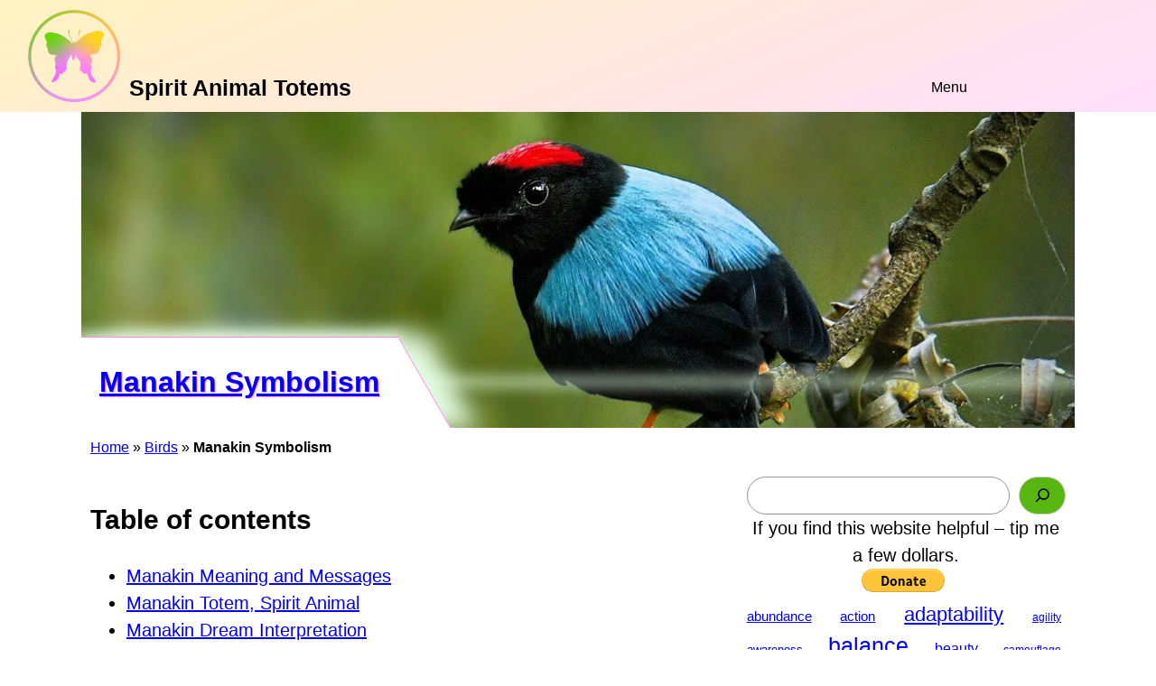

--- FILE ---
content_type: text/html; charset=UTF-8
request_url: https://www.spirit-animals.com/manakin-symbolism/
body_size: 31091
content:
<!DOCTYPE html><html lang="en"><head><script data-no-optimize="1">var litespeed_docref=sessionStorage.getItem("litespeed_docref");litespeed_docref&&(Object.defineProperty(document,"referrer",{get:function(){return litespeed_docref}}),sessionStorage.removeItem("litespeed_docref"));</script> <meta charset="UTF-8" /><meta name="viewport" content="width=device-width, initial-scale=1" /><meta name='robots' content='index, follow, max-image-preview:large, max-snippet:-1, max-video-preview:-1' /><link rel="preconnect" href="https://fonts.googleapis.com"><link rel="preconnect" href="https://fonts.gstatic.com" crossorigin>
 <script id="google_gtagjs-js-consent-mode-data-layer" type="litespeed/javascript">window.dataLayer=window.dataLayer||[];function gtag(){dataLayer.push(arguments)}
gtag('consent','default',{"ad_personalization":"denied","ad_storage":"denied","ad_user_data":"denied","analytics_storage":"denied","functionality_storage":"denied","security_storage":"denied","personalization_storage":"denied","region":["AT","BE","BG","CH","CY","CZ","DE","DK","EE","ES","FI","FR","GB","GR","HR","HU","IE","IS","IT","LI","LT","LU","LV","MT","NL","NO","PL","PT","RO","SE","SI","SK"],"wait_for_update":500});window._googlesitekitConsentCategoryMap={"statistics":["analytics_storage"],"marketing":["ad_storage","ad_user_data","ad_personalization"],"functional":["functionality_storage","security_storage"],"preferences":["personalization_storage"]};window._googlesitekitConsents={"ad_personalization":"denied","ad_storage":"denied","ad_user_data":"denied","analytics_storage":"denied","functionality_storage":"denied","security_storage":"denied","personalization_storage":"denied","region":["AT","BE","BG","CH","CY","CZ","DE","DK","EE","ES","FI","FR","GB","GR","HR","HU","IE","IS","IT","LI","LT","LU","LV","MT","NL","NO","PL","PT","RO","SE","SI","SK"],"wait_for_update":500}</script> <link rel="canonical" href="https://www.spirit-animals.com/manakin-symbolism/" /><meta property="og:locale" content="en_US" /><meta property="og:type" content="article" /><meta property="og:title" content="Manakin Symbolism" /><meta property="og:description" content="Manakin Meaning and Messages In general, the Manakin symbolism encourages you to be confident in who you are. In other words, when this colorful spirit animal bird appears before you, it is a message for you to overcome self-doubt and all limiting beliefs.  Moreover, the Manakin meaning could be teaching you to express gratitude for [&hellip;]" /><meta property="og:url" content="https://www.spirit-animals.com/manakin-symbolism/" /><meta property="og:site_name" content="Spirit Animal Totems" /><meta property="article:publisher" content="https://www.facebook.com/animaltotems" /><meta property="article:published_time" content="2021-07-12T14:00:56+00:00" /><meta property="article:modified_time" content="2024-08-24T17:08:19+00:00" /><meta property="og:image" content="https://www.spirit-animals.com/wp-content/uploads/2021/07/Long-Tailed-Manakin.jpg" /><meta property="og:image:width" content="1280" /><meta property="og:image:height" content="853" /><meta property="og:image:type" content="image/jpeg" /><meta name="author" content="Carol Hermesh" /><meta name="twitter:card" content="summary_large_image" /><meta name="twitter:image" content="https://www.spirit-animals.com/wp-content/uploads/2021/07/Orange-Collared-Manakin.jpg" /><meta name="twitter:label1" content="Written by" /><meta name="twitter:data1" content="Carol Hermesh" /><meta name="twitter:label2" content="Est. reading time" /><meta name="twitter:data2" content="3 minutes" /> <script type="application/ld+json" class="yoast-schema-graph">{"@context":"https://schema.org","@graph":[{"@type":"Article","@id":"https://www.spirit-animals.com/manakin-symbolism/#article","isPartOf":{"@id":"https://www.spirit-animals.com/manakin-symbolism/"},"author":{"name":"Carol Hermesh","@id":"https://www.spirit-animals.com/#/schema/person/ba73125214c4bd0082385de82a65459d"},"headline":"Manakin Symbolism","datePublished":"2021-07-12T14:00:56+00:00","dateModified":"2024-08-24T17:08:19+00:00","mainEntityOfPage":{"@id":"https://www.spirit-animals.com/manakin-symbolism/"},"wordCount":436,"publisher":{"@id":"https://www.spirit-animals.com/#organization"},"image":{"@id":"https://www.spirit-animals.com/manakin-symbolism/#primaryimage"},"thumbnailUrl":"https://www.spirit-animals.com/wp-content/uploads/2021/07/Long-Tailed-Manakin-Symbolism.jpg","keywords":["action","boundaries","change","Clearing Clutter","confidence","courtship","decisions","desire","love","passion","relationships","self-confidence","self-reliance","song","strength","success","voice"],"articleSection":["Birds"],"inLanguage":"en","accessibilityFeature":["tableOfContents"]},{"@type":"WebPage","@id":"https://www.spirit-animals.com/manakin-symbolism/","url":"https://www.spirit-animals.com/manakin-symbolism/","name":"Manakin Symbolism - Spirit Animal Totems","isPartOf":{"@id":"https://www.spirit-animals.com/#website"},"primaryImageOfPage":{"@id":"https://www.spirit-animals.com/manakin-symbolism/#primaryimage"},"image":{"@id":"https://www.spirit-animals.com/manakin-symbolism/#primaryimage"},"thumbnailUrl":"https://www.spirit-animals.com/wp-content/uploads/2021/07/Long-Tailed-Manakin-Symbolism.jpg","datePublished":"2021-07-12T14:00:56+00:00","dateModified":"2024-08-24T17:08:19+00:00","breadcrumb":{"@id":"https://www.spirit-animals.com/manakin-symbolism/#breadcrumb"},"inLanguage":"en","potentialAction":[{"@type":"ReadAction","target":["https://www.spirit-animals.com/manakin-symbolism/"]}]},{"@type":"ImageObject","inLanguage":"en","@id":"https://www.spirit-animals.com/manakin-symbolism/#primaryimage","url":"https://www.spirit-animals.com/wp-content/uploads/2021/07/Long-Tailed-Manakin-Symbolism.jpg","contentUrl":"https://www.spirit-animals.com/wp-content/uploads/2021/07/Long-Tailed-Manakin-Symbolism.jpg","width":1440,"height":585},{"@type":"BreadcrumbList","@id":"https://www.spirit-animals.com/manakin-symbolism/#breadcrumb","itemListElement":[{"@type":"ListItem","position":1,"name":"Home","item":"https://www.spirit-animals.com/"},{"@type":"ListItem","position":2,"name":"Birds","item":"https://www.spirit-animals.com/category/birds/"},{"@type":"ListItem","position":3,"name":"Manakin Symbolism"}]},{"@type":"WebSite","@id":"https://www.spirit-animals.com/#website","url":"https://www.spirit-animals.com/","name":"Spirit Animal Totems","description":"And the messages they bring you","publisher":{"@id":"https://www.spirit-animals.com/#organization"},"potentialAction":[{"@type":"SearchAction","target":{"@type":"EntryPoint","urlTemplate":"https://www.spirit-animals.com/?s={search_term_string}"},"query-input":{"@type":"PropertyValueSpecification","valueRequired":true,"valueName":"search_term_string"}}],"inLanguage":"en"},{"@type":"Organization","@id":"https://www.spirit-animals.com/#organization","name":"Spirit Animal Totems","url":"https://www.spirit-animals.com/","logo":{"@type":"ImageObject","inLanguage":"en","@id":"https://www.spirit-animals.com/#/schema/logo/image/","url":"https://www.spirit-animals.com/wp-content/uploads/2020/07/cropped-Circle-Mark.png","contentUrl":"https://www.spirit-animals.com/wp-content/uploads/2020/07/cropped-Circle-Mark.png","width":512,"height":512,"caption":"Spirit Animal Totems"},"image":{"@id":"https://www.spirit-animals.com/#/schema/logo/image/"},"sameAs":["https://www.facebook.com/animaltotems","https://www.youtube.com/channel/UCISHAB3irhG03d9IsAzm2JA"]},{"@type":"Person","@id":"https://www.spirit-animals.com/#/schema/person/ba73125214c4bd0082385de82a65459d","name":"Carol Hermesh","sameAs":["http://www.spirit-animals.com"],"url":"https://www.spirit-animals.com/author/silkenraven/"}]}</script> <title>Manakin Symbolism - Spirit Animal Totems</title><link rel='dns-prefetch' href='//www.googletagmanager.com' /><link rel='dns-prefetch' href='//pagead2.googlesyndication.com' /><style id='wp-img-auto-sizes-contain-inline-css'>img:is([sizes=auto i],[sizes^="auto," i]){contain-intrinsic-size:3000px 1500px}
/*# sourceURL=wp-img-auto-sizes-contain-inline-css */</style><style id="litespeed-ccss">.wp-block-site-logo{box-sizing:border-box;line-height:0}.wp-block-site-logo a{display:inline-block;line-height:0}.wp-block-site-logo img{height:auto;max-width:100%}.wp-block-site-logo a,.wp-block-site-logo img{border-radius:inherit}.wp-block-site-title{font-size:var(--wp--preset--font-size--medium)}.wp-block-navigation .wp-block-navigation-item__label{overflow-wrap:break-word}.wp-block-navigation{--navigation-layout-justification-setting:flex-start;--navigation-layout-direction:row;--navigation-layout-wrap:wrap;--navigation-layout-justify:flex-start;--navigation-layout-align:center;position:relative}.wp-block-navigation ul{margin-bottom:0;margin-left:0;margin-top:0;padding-left:0}.wp-block-navigation ul,.wp-block-navigation ul li{list-style:none;padding:0}.wp-block-navigation .wp-block-navigation-item{align-items:center;background-color:inherit;display:flex;position:relative}.wp-block-navigation .wp-block-navigation-item .wp-block-navigation__submenu-container:empty{display:none}.wp-block-navigation .wp-block-navigation-item__content{display:block}.wp-block-navigation .wp-block-navigation-item__content.wp-block-navigation-item__content{color:inherit}.wp-block-navigation .wp-block-navigation__submenu-icon{align-self:center;background-color:inherit;border:none;color:currentColor;display:inline-block;font-size:inherit;height:.6em;line-height:0;margin-left:.25em;padding:0;width:.6em}.wp-block-navigation .wp-block-navigation__submenu-icon svg{stroke:currentColor;display:inline-block;height:inherit;margin-top:.075em;width:inherit}.wp-block-navigation .has-child .wp-block-navigation__submenu-container{align-items:normal;background-color:inherit;color:inherit;display:flex;flex-direction:column;height:0;left:-1px;opacity:0;overflow:hidden;position:absolute;top:100%;visibility:hidden;width:0;z-index:2}.wp-block-navigation .has-child .wp-block-navigation__submenu-container>.wp-block-navigation-item>.wp-block-navigation-item__content{display:flex;flex-grow:1}.wp-block-navigation .has-child .wp-block-navigation__submenu-container .wp-block-navigation-item__content{margin:0}@media (min-width:782px){.wp-block-navigation .has-child .wp-block-navigation__submenu-container .wp-block-navigation__submenu-container{left:100%;top:-1px}.wp-block-navigation .has-child .wp-block-navigation__submenu-container .wp-block-navigation__submenu-container:before{background:0 0;content:"";display:block;height:100%;position:absolute;right:100%;width:.5em}.wp-block-navigation .has-child .wp-block-navigation__submenu-container .wp-block-navigation__submenu-icon{margin-right:.25em}.wp-block-navigation .has-child .wp-block-navigation__submenu-container .wp-block-navigation__submenu-icon svg{transform:rotate(-90deg)}}.wp-block-navigation-submenu{display:flex;position:relative}.wp-block-navigation-submenu .wp-block-navigation__submenu-icon svg{stroke:currentColor}.wp-block-navigation__container,.wp-block-navigation__responsive-close,.wp-block-navigation__responsive-container,.wp-block-navigation__responsive-container-content,.wp-block-navigation__responsive-dialog{gap:inherit}.wp-block-navigation:not(.has-background) .wp-block-navigation__submenu-container{background-color:#fff;border:1px solid rgba(0,0,0,.15)}.wp-block-navigation:not(.has-text-color) .wp-block-navigation__submenu-container{color:#000}.wp-block-navigation__container{align-items:var(--navigation-layout-align,initial);display:flex;flex-direction:var(--navigation-layout-direction,initial);flex-wrap:var(--navigation-layout-wrap,wrap);justify-content:var(--navigation-layout-justify,initial);list-style:none;margin:0;padding-left:0}.wp-block-navigation__container:only-child{flex-grow:1}.wp-block-navigation__responsive-container{bottom:0;display:none;left:0;position:fixed;right:0;top:0}.wp-block-navigation__responsive-container .wp-block-navigation__responsive-container-content{align-items:var(--navigation-layout-align,initial);display:flex;flex-direction:var(--navigation-layout-direction,initial);flex-wrap:var(--navigation-layout-wrap,wrap);justify-content:var(--navigation-layout-justify,initial)}.wp-block-navigation__responsive-container-close,.wp-block-navigation__responsive-container-open{background:0 0;border:none;color:currentColor;margin:0;padding:0;text-transform:inherit;vertical-align:middle}.wp-block-navigation__responsive-container-open{display:flex}.wp-block-navigation__responsive-container-open.wp-block-navigation__responsive-container-open.wp-block-navigation__responsive-container-open{font-family:inherit;font-size:inherit;font-weight:inherit}.wp-block-navigation__responsive-container-close{position:absolute;right:0;top:0;z-index:2}.wp-block-navigation__responsive-container-close.wp-block-navigation__responsive-container-close.wp-block-navigation__responsive-container-close{font-family:inherit;font-size:inherit;font-weight:inherit}.wp-block-navigation__responsive-close{width:100%}.wp-block-navigation__responsive-dialog{position:relative}.wp-block-navigation-is-layout-flex{gap:20px}.wp-block-group{box-sizing:border-box}.wp-block-group{color:var(--wp--preset--color--black)}.wp-block-columns{align-items:normal!important;box-sizing:border-box;display:flex;flex-wrap:wrap!important}@media (min-width:782px){.wp-block-columns{flex-wrap:nowrap!important}}.wp-block-columns.are-vertically-aligned-top{align-items:flex-start}@media (max-width:781px){.wp-block-columns:not(.is-not-stacked-on-mobile)>.wp-block-column{flex-basis:100%!important}}@media (min-width:782px){.wp-block-columns:not(.is-not-stacked-on-mobile)>.wp-block-column{flex-basis:0;flex-grow:1}.wp-block-columns:not(.is-not-stacked-on-mobile)>.wp-block-column[style*=flex-basis]{flex-grow:0}}.wp-block-columns.is-not-stacked-on-mobile{flex-wrap:nowrap!important}.wp-block-columns.is-not-stacked-on-mobile>.wp-block-column{flex-basis:0;flex-grow:1}.wp-block-columns.is-not-stacked-on-mobile>.wp-block-column[style*=flex-basis]{flex-grow:0}.wp-block-column{flex-grow:1;min-width:0;overflow-wrap:break-word;word-break:break-word}.wp-block-column.is-vertically-aligned-top{align-self:flex-start}.wp-block-column.is-vertically-aligned-center{align-self:center}.wp-block-column.is-vertically-aligned-bottom{align-self:flex-end}.wp-block-column.is-vertically-aligned-bottom,.wp-block-column.is-vertically-aligned-center,.wp-block-column.is-vertically-aligned-top{width:100%}.wp-block-post-featured-image{margin-left:0;margin-right:0}.wp-block-post-featured-image img{box-sizing:border-box;height:auto;max-width:100%;vertical-align:bottom;width:100%}.wp-block-post-featured-image{position:relative}.wp-block-post-title{box-sizing:border-box;word-break:break-word}.wp-block-post-title a{display:inline-block}.wp-block-post-title{color:var(--wp--preset--color--black)}p{color:var(--wp--preset--color--black);font-size:1.1em;margin-top:10px;margin-bottom:10px}.wp-block-search__button{margin-left:10px;word-break:normal}.wp-block-search__button.has-icon{line-height:0}.wp-block-search__button svg{fill:currentColor;min-height:24px;min-width:24px;vertical-align:text-bottom}.wp-block-search__inside-wrapper{display:flex;flex:auto;flex-wrap:nowrap;max-width:100%}.wp-block-search__label{width:100%}.wp-block-search__input{-webkit-appearance:initial;appearance:none;border:1px solid #949494;flex-grow:1;margin-left:0;margin-right:0;min-width:3rem;padding:8px;text-decoration:unset!important}.wp-block-search .wp-block-search__label,.wp-block-search .wp-block-search__input,.wp-block-search .wp-block-search__button{font-style:normal;font-weight:700}.wp-block-search .wp-block-search__label{font-weight:700}.wp-block-search__button{border:1px solid #ccc;padding:.375em .625em}:root{--wp-admin-theme-color:#007cba;--wp-admin-theme-color--rgb:0,124,186;--wp-admin-theme-color-darker-10:#006ba1;--wp-admin-theme-color-darker-10--rgb:0,107,161;--wp-admin-theme-color-darker-20:#005a87;--wp-admin-theme-color-darker-20--rgb:0,90,135;--wp-admin-border-width-focus:2px;--wp-block-synced-color:#7a00df;--wp-block-synced-color--rgb:122,0,223}:root{--wp--preset--font-size--normal:16px;--wp--preset--font-size--huge:42px}.items-justified-left{justify-content:flex-start}.screen-reader-text{clip:rect(1px,1px,1px,1px);word-wrap:normal!important;border:0;-webkit-clip-path:inset(50%);clip-path:inset(50%);height:1px;margin:-1px;overflow:hidden;padding:0;position:absolute;width:1px}body{--wp--preset--color--black:#000;--wp--preset--color--cyan-bluish-gray:#abb8c3;--wp--preset--color--white:#fff;--wp--preset--color--pale-pink:#f78da7;--wp--preset--color--vivid-red:#cf2e2e;--wp--preset--color--luminous-vivid-orange:#ff6900;--wp--preset--color--luminous-vivid-amber:#fcb900;--wp--preset--color--light-green-cyan:#7bdcb5;--wp--preset--color--vivid-green-cyan:#00d084;--wp--preset--color--pale-cyan-blue:#8ed1fc;--wp--preset--color--vivid-cyan-blue:#0693e3;--wp--preset--color--vivid-purple:#9b51e0;--wp--preset--color--hsone-light-green:#e4fce2;--wp--preset--color--hsone-green:#58b610;--wp--preset--color--hsone-pink:#ff85ef;--wp--preset--color--hsone-orange:#fed11c;--wp--preset--gradient--vivid-cyan-blue-to-vivid-purple:linear-gradient(135deg,rgba(6,147,227,1) 0%,#9b51e0 100%);--wp--preset--gradient--light-green-cyan-to-vivid-green-cyan:linear-gradient(135deg,#7adcb4 0%,#00d082 100%);--wp--preset--gradient--luminous-vivid-amber-to-luminous-vivid-orange:linear-gradient(135deg,rgba(252,185,0,1) 0%,rgba(255,105,0,1) 100%);--wp--preset--gradient--luminous-vivid-orange-to-vivid-red:linear-gradient(135deg,rgba(255,105,0,1) 0%,#cf2e2e 100%);--wp--preset--gradient--very-light-gray-to-cyan-bluish-gray:linear-gradient(135deg,#eee 0%,#a9b8c3 100%);--wp--preset--gradient--cool-to-warm-spectrum:linear-gradient(135deg,#4aeadc 0%,#9778d1 20%,#cf2aba 40%,#ee2c82 60%,#fb6962 80%,#fef84c 100%);--wp--preset--gradient--blush-light-purple:linear-gradient(135deg,#ffceec 0%,#9896f0 100%);--wp--preset--gradient--blush-bordeaux:linear-gradient(135deg,#fecda5 0%,#fe2d2d 50%,#6b003e 100%);--wp--preset--gradient--luminous-dusk:linear-gradient(135deg,#ffcb70 0%,#c751c0 50%,#4158d0 100%);--wp--preset--gradient--pale-ocean:linear-gradient(135deg,#fff5cb 0%,#b6e3d4 50%,#33a7b5 100%);--wp--preset--gradient--electric-grass:linear-gradient(135deg,#caf880 0%,#71ce7e 100%);--wp--preset--gradient--midnight:linear-gradient(135deg,#020381 0%,#2874fc 100%);--wp--preset--gradient--hsone-header-gradiant:linear-gradient(338deg,rgba(255,133,239,.27) 0%,rgba(255,210,28,.27) 100%);--wp--preset--gradient--hsone-footer-gradiant:linear-gradient(158deg,rgba(255,133,239,.27) 0%,rgba(255,210,28,.27) 100%);--wp--preset--font-size--small:13px;--wp--preset--font-size--medium:20px;--wp--preset--font-size--large:36px;--wp--preset--font-size--x-large:42px;--wp--preset--font-family--lato:'Lato',sans-serif;--wp--preset--spacing--20:.44rem;--wp--preset--spacing--30:.67rem;--wp--preset--spacing--40:1rem;--wp--preset--spacing--50:1.5rem;--wp--preset--spacing--60:2.25rem;--wp--preset--spacing--70:3.38rem;--wp--preset--spacing--80:5.06rem;--wp--preset--shadow--natural:6px 6px 9px rgba(0,0,0,.2);--wp--preset--shadow--deep:12px 12px 50px rgba(0,0,0,.4);--wp--preset--shadow--sharp:6px 6px 0px rgba(0,0,0,.2);--wp--preset--shadow--outlined:6px 6px 0px -3px rgba(255,255,255,1),6px 6px rgba(0,0,0,1);--wp--preset--shadow--crisp:6px 6px 0px rgba(0,0,0,1)}body{margin:0;--wp--style--global--content-size:100%;--wp--style--global--wide-size:1100px}body{--wp--style--block-gap:0px}body .is-layout-constrained>.alignwide{max-width:var(--wp--style--global--wide-size)}body .is-layout-flex{display:flex}body .is-layout-flex{flex-wrap:wrap;align-items:center}body .is-layout-flex>*{margin:0}body{color:var(--wp--preset--color--black);font-family:var(--wp--preset--font-family--lato);font-size:1em;line-height:1.5;padding-top:0;padding-right:0;padding-bottom:0;padding-left:0}h1,h2{color:var(--wp--preset--color--black)}.wp-element-button{background-color:#32373c;border-width:0;color:#fff;font-family:inherit;font-size:inherit;line-height:inherit;padding:calc(.667em + 2px) calc(1.333em + 2px);text-decoration:none}.has-black-color{color:var(--wp--preset--color--black)!important}.has-white-background-color{background-color:var(--wp--preset--color--white)!important}.has-hsone-green-background-color{background-color:var(--wp--preset--color--hsone-green)!important}.has-medium-font-size{font-size:var(--wp--preset--font-size--medium)!important}body{text-align:justify}@media only screen and (max-width:600px){.feature-title-container h1{font-size:20px!important}.wp-block-site-title{font-size:22px!important}}@media only screen and (max-width:360px){.feature-title-container h1{font-size:18px!important}.wp-block-site-title{font-size:13px!important}}@media only screen and (max-width:600px){div.sidebar-column{padding:10px 5px;min-width:240px}}@media only screen and (min-width:601px){div.sidebar-column{padding:10px;min-width:300px}}.header-logo img{object-fit:cover;width:auto}.wp-block-site-title{font-size:25px}.feature-title figure{margin:0}.content-master-container{justify-content:center}.content-master{max-width:1100px}blockquote{border-bottom:4px solid var(--wp--preset--color--hsone-pink);border-top:4px solid var(--wp--preset--color--hsone-pink);border-radius:10px;padding:15px;margin-bottom:15px}div.content-column{padding:10px}.feature-title{position:relative;text-align:center;overflow:hidden}.feature-title-row{position:absolute;bottom:0;left:0;width:100%}.feature-title-container{position:relative;margin:0;box-shadow:0px 0px 16px 4px var(--wp--preset--color--hsone-light-green);z-index:2}.feature-title-container:after{content:" ";position:absolute;display:block;width:100%;height:100%;top:0;left:0;position:absolute;display:block;transform-origin:top right;-ms-transform:skew(30deg,0deg);-webkit-transform:skew(30deg,0deg);transform:skew(30deg,0deg);background-color:inherit;border-top:1px solid var(--wp--preset--color--hsone-pink);border-right:1px solid var(--wp--preset--color--hsone-pink);box-shadow:30px 0px 25px 1px var(--wp--preset--color--hsone-light-green)}.feature-title-trailer{box-shadow:0px 0px 16px 4px var(--wp--preset--color--hsone-light-green);height:0}.feature-title-container h1{text-shadow:1px 1px 1px var(--wp--preset--color--hsone-pink);text-decoration:underline;position:relative;z-index:3}@media screen and (max-width:1405px){.siderail{display:none}}.wp-block-post-featured-image{max-height:350px}p{text-align:justify}.wp-block-search{width:100%}.wp-elements-20e0787c88c1950b6f41537e78e4fbac a{color:var(--wp--preset--color--white)}.wp-container-content-1{flex-grow:1}.wp-container-core-navigation-layout-1.wp-container-core-navigation-layout-1{justify-content:flex-start}.wp-container-core-group-layout-1.wp-container-core-group-layout-1{flex-wrap:nowrap;justify-content:center;align-items:center}.wp-container-content-3{flex-grow:1}.wp-container-core-columns-layout-1.wp-container-core-columns-layout-1{flex-wrap:nowrap}.wp-container-content-4{flex-grow:1}.wp-container-core-group-layout-6.wp-container-core-group-layout-6{flex-wrap:nowrap;gap:0px;align-items:flex-end}.wp-container-core-group-layout-8.wp-container-core-group-layout-8{flex-wrap:nowrap}.wp-container-core-group-layout-9.wp-container-core-group-layout-9{flex-direction:column;align-items:flex-start}.wp-container-core-columns-layout-2.wp-container-core-columns-layout-2{flex-wrap:nowrap}.wp-container-core-columns-layout-3.wp-container-core-columns-layout-3{flex-wrap:nowrap}</style><link rel="preload" data-asynced="1" data-optimized="2" as="style" onload="this.onload=null;this.rel='stylesheet'" href="https://www.spirit-animals.com/wp-content/litespeed/ucss/416eefb25d9867bb829895514e4d8232.css?ver=ed460" /><script data-optimized="1" type="litespeed/javascript" data-src="https://www.spirit-animals.com/wp-content/plugins/litespeed-cache/assets/js/css_async.min.js"></script><link rel="preload" as="image" href="https://www.paypalobjects.com/en_US/i/scr/pixel.gif"><style id='wp-block-site-logo-inline-css'>.wp-block-site-logo{box-sizing:border-box;line-height:0}.wp-block-site-logo a{display:inline-block;line-height:0}.wp-block-site-logo.is-default-size img{height:auto;width:120px}.wp-block-site-logo img{height:auto;max-width:100%}.wp-block-site-logo a,.wp-block-site-logo img{border-radius:inherit}.wp-block-site-logo.aligncenter{margin-left:auto;margin-right:auto;text-align:center}:root :where(.wp-block-site-logo.is-style-rounded){border-radius:9999px}
/*# sourceURL=https://www.spirit-animals.com/wp-includes/blocks/site-logo/style.min.css */</style><style id='wp-block-site-title-inline-css'>.wp-block-site-title{box-sizing:border-box}.wp-block-site-title :where(a){color:inherit;font-family:inherit;font-size:inherit;font-style:inherit;font-weight:inherit;letter-spacing:inherit;line-height:inherit;text-decoration:inherit}
/*# sourceURL=https://www.spirit-animals.com/wp-includes/blocks/site-title/style.min.css */</style><style id='wp-block-navigation-link-inline-css'>.wp-block-navigation .wp-block-navigation-item__label{overflow-wrap:break-word}.wp-block-navigation .wp-block-navigation-item__description{display:none}.link-ui-tools{outline:1px solid #f0f0f0;padding:8px}.link-ui-block-inserter{padding-top:8px}.link-ui-block-inserter__back{margin-left:8px;text-transform:uppercase}
/*# sourceURL=https://www.spirit-animals.com/wp-includes/blocks/navigation-link/style.min.css */</style><style id='wp-block-group-inline-css'>.wp-block-group{box-sizing:border-box}:where(.wp-block-group.wp-block-group-is-layout-constrained){position:relative}
/*# sourceURL=https://www.spirit-animals.com/wp-includes/blocks/group/style.min.css */</style><style id='wp-block-group-theme-inline-css'>:where(.wp-block-group.has-background){padding:1.25em 2.375em}
/*# sourceURL=https://www.spirit-animals.com/wp-includes/blocks/group/theme.min.css */</style><style id='wp-block-columns-inline-css'>.wp-block-columns{box-sizing:border-box;display:flex;flex-wrap:wrap!important}@media (min-width:782px){.wp-block-columns{flex-wrap:nowrap!important}}.wp-block-columns{align-items:normal!important}.wp-block-columns.are-vertically-aligned-top{align-items:flex-start}.wp-block-columns.are-vertically-aligned-center{align-items:center}.wp-block-columns.are-vertically-aligned-bottom{align-items:flex-end}@media (max-width:781px){.wp-block-columns:not(.is-not-stacked-on-mobile)>.wp-block-column{flex-basis:100%!important}}@media (min-width:782px){.wp-block-columns:not(.is-not-stacked-on-mobile)>.wp-block-column{flex-basis:0;flex-grow:1}.wp-block-columns:not(.is-not-stacked-on-mobile)>.wp-block-column[style*=flex-basis]{flex-grow:0}}.wp-block-columns.is-not-stacked-on-mobile{flex-wrap:nowrap!important}.wp-block-columns.is-not-stacked-on-mobile>.wp-block-column{flex-basis:0;flex-grow:1}.wp-block-columns.is-not-stacked-on-mobile>.wp-block-column[style*=flex-basis]{flex-grow:0}:where(.wp-block-columns){margin-bottom:1.75em}:where(.wp-block-columns.has-background){padding:1.25em 2.375em}.wp-block-column{flex-grow:1;min-width:0;overflow-wrap:break-word;word-break:break-word}.wp-block-column.is-vertically-aligned-top{align-self:flex-start}.wp-block-column.is-vertically-aligned-center{align-self:center}.wp-block-column.is-vertically-aligned-bottom{align-self:flex-end}.wp-block-column.is-vertically-aligned-stretch{align-self:stretch}.wp-block-column.is-vertically-aligned-bottom,.wp-block-column.is-vertically-aligned-center,.wp-block-column.is-vertically-aligned-top{width:100%}
/*# sourceURL=https://www.spirit-animals.com/wp-includes/blocks/columns/style.min.css */</style><style id='wp-block-template-part-theme-inline-css'>:root :where(.wp-block-template-part.has-background){margin-bottom:0;margin-top:0;padding:1.25em 2.375em}
/*# sourceURL=https://www.spirit-animals.com/wp-includes/blocks/template-part/theme.min.css */</style><style id='wp-block-post-featured-image-inline-css'>.wp-block-post-featured-image{margin-left:0;margin-right:0}.wp-block-post-featured-image a{display:block;height:100%}.wp-block-post-featured-image :where(img){box-sizing:border-box;height:auto;max-width:100%;vertical-align:bottom;width:100%}.wp-block-post-featured-image.alignfull img,.wp-block-post-featured-image.alignwide img{width:100%}.wp-block-post-featured-image .wp-block-post-featured-image__overlay.has-background-dim{background-color:#000;inset:0;position:absolute}.wp-block-post-featured-image{position:relative}.wp-block-post-featured-image .wp-block-post-featured-image__overlay.has-background-gradient{background-color:initial}.wp-block-post-featured-image .wp-block-post-featured-image__overlay.has-background-dim-0{opacity:0}.wp-block-post-featured-image .wp-block-post-featured-image__overlay.has-background-dim-10{opacity:.1}.wp-block-post-featured-image .wp-block-post-featured-image__overlay.has-background-dim-20{opacity:.2}.wp-block-post-featured-image .wp-block-post-featured-image__overlay.has-background-dim-30{opacity:.3}.wp-block-post-featured-image .wp-block-post-featured-image__overlay.has-background-dim-40{opacity:.4}.wp-block-post-featured-image .wp-block-post-featured-image__overlay.has-background-dim-50{opacity:.5}.wp-block-post-featured-image .wp-block-post-featured-image__overlay.has-background-dim-60{opacity:.6}.wp-block-post-featured-image .wp-block-post-featured-image__overlay.has-background-dim-70{opacity:.7}.wp-block-post-featured-image .wp-block-post-featured-image__overlay.has-background-dim-80{opacity:.8}.wp-block-post-featured-image .wp-block-post-featured-image__overlay.has-background-dim-90{opacity:.9}.wp-block-post-featured-image .wp-block-post-featured-image__overlay.has-background-dim-100{opacity:1}.wp-block-post-featured-image:where(.alignleft,.alignright){width:100%}
/*# sourceURL=https://www.spirit-animals.com/wp-includes/blocks/post-featured-image/style.min.css */</style><style id='wp-block-post-title-inline-css'>.wp-block-post-title{box-sizing:border-box;word-break:break-word}.wp-block-post-title :where(a){display:inline-block;font-family:inherit;font-size:inherit;font-style:inherit;font-weight:inherit;letter-spacing:inherit;line-height:inherit;text-decoration:inherit}
/*# sourceURL=https://www.spirit-animals.com/wp-includes/blocks/post-title/style.min.css */</style><style id='wp-block-heading-inline-css'>h1:where(.wp-block-heading).has-background,h2:where(.wp-block-heading).has-background,h3:where(.wp-block-heading).has-background,h4:where(.wp-block-heading).has-background,h5:where(.wp-block-heading).has-background,h6:where(.wp-block-heading).has-background{padding:1.25em 2.375em}h1.has-text-align-left[style*=writing-mode]:where([style*=vertical-lr]),h1.has-text-align-right[style*=writing-mode]:where([style*=vertical-rl]),h2.has-text-align-left[style*=writing-mode]:where([style*=vertical-lr]),h2.has-text-align-right[style*=writing-mode]:where([style*=vertical-rl]),h3.has-text-align-left[style*=writing-mode]:where([style*=vertical-lr]),h3.has-text-align-right[style*=writing-mode]:where([style*=vertical-rl]),h4.has-text-align-left[style*=writing-mode]:where([style*=vertical-lr]),h4.has-text-align-right[style*=writing-mode]:where([style*=vertical-rl]),h5.has-text-align-left[style*=writing-mode]:where([style*=vertical-lr]),h5.has-text-align-right[style*=writing-mode]:where([style*=vertical-rl]),h6.has-text-align-left[style*=writing-mode]:where([style*=vertical-lr]),h6.has-text-align-right[style*=writing-mode]:where([style*=vertical-rl]){rotate:180deg}
/*# sourceURL=https://www.spirit-animals.com/wp-includes/blocks/heading/style.min.css */</style><style id='wp-block-paragraph-inline-css'>.is-small-text{font-size:.875em}.is-regular-text{font-size:1em}.is-large-text{font-size:2.25em}.is-larger-text{font-size:3em}.has-drop-cap:not(:focus):first-letter{float:left;font-size:8.4em;font-style:normal;font-weight:100;line-height:.68;margin:.05em .1em 0 0;text-transform:uppercase}body.rtl .has-drop-cap:not(:focus):first-letter{float:none;margin-left:.1em}p.has-drop-cap.has-background{overflow:hidden}:root :where(p.has-background){padding:1.25em 2.375em}:where(p.has-text-color:not(.has-link-color)) a{color:inherit}p.has-text-align-left[style*="writing-mode:vertical-lr"],p.has-text-align-right[style*="writing-mode:vertical-rl"]{rotate:180deg}
/*# sourceURL=https://www.spirit-animals.com/wp-includes/blocks/paragraph/style.min.css */</style><style id='wp-block-image-inline-css'>.wp-block-image>a,.wp-block-image>figure>a{display:inline-block}.wp-block-image img{box-sizing:border-box;height:auto;max-width:100%;vertical-align:bottom}@media not (prefers-reduced-motion){.wp-block-image img.hide{visibility:hidden}.wp-block-image img.show{animation:show-content-image .4s}}.wp-block-image[style*=border-radius] img,.wp-block-image[style*=border-radius]>a{border-radius:inherit}.wp-block-image.has-custom-border img{box-sizing:border-box}.wp-block-image.aligncenter{text-align:center}.wp-block-image.alignfull>a,.wp-block-image.alignwide>a{width:100%}.wp-block-image.alignfull img,.wp-block-image.alignwide img{height:auto;width:100%}.wp-block-image .aligncenter,.wp-block-image .alignleft,.wp-block-image .alignright,.wp-block-image.aligncenter,.wp-block-image.alignleft,.wp-block-image.alignright{display:table}.wp-block-image .aligncenter>figcaption,.wp-block-image .alignleft>figcaption,.wp-block-image .alignright>figcaption,.wp-block-image.aligncenter>figcaption,.wp-block-image.alignleft>figcaption,.wp-block-image.alignright>figcaption{caption-side:bottom;display:table-caption}.wp-block-image .alignleft{float:left;margin:.5em 1em .5em 0}.wp-block-image .alignright{float:right;margin:.5em 0 .5em 1em}.wp-block-image .aligncenter{margin-left:auto;margin-right:auto}.wp-block-image :where(figcaption){margin-bottom:1em;margin-top:.5em}.wp-block-image.is-style-circle-mask img{border-radius:9999px}@supports ((-webkit-mask-image:none) or (mask-image:none)) or (-webkit-mask-image:none){.wp-block-image.is-style-circle-mask img{border-radius:0;-webkit-mask-image:url('data:image/svg+xml;utf8,<svg viewBox="0 0 100 100" xmlns="http://www.w3.org/2000/svg"><circle cx="50" cy="50" r="50"/></svg>');mask-image:url('data:image/svg+xml;utf8,<svg viewBox="0 0 100 100" xmlns="http://www.w3.org/2000/svg"><circle cx="50" cy="50" r="50"/></svg>');mask-mode:alpha;-webkit-mask-position:center;mask-position:center;-webkit-mask-repeat:no-repeat;mask-repeat:no-repeat;-webkit-mask-size:contain;mask-size:contain}}:root :where(.wp-block-image.is-style-rounded img,.wp-block-image .is-style-rounded img){border-radius:9999px}.wp-block-image figure{margin:0}.wp-lightbox-container{display:flex;flex-direction:column;position:relative}.wp-lightbox-container img{cursor:zoom-in}.wp-lightbox-container img:hover+button{opacity:1}.wp-lightbox-container button{align-items:center;backdrop-filter:blur(16px) saturate(180%);background-color:#5a5a5a40;border:none;border-radius:4px;cursor:zoom-in;display:flex;height:20px;justify-content:center;opacity:0;padding:0;position:absolute;right:16px;text-align:center;top:16px;width:20px;z-index:100}@media not (prefers-reduced-motion){.wp-lightbox-container button{transition:opacity .2s ease}}.wp-lightbox-container button:focus-visible{outline:3px auto #5a5a5a40;outline:3px auto -webkit-focus-ring-color;outline-offset:3px}.wp-lightbox-container button:hover{cursor:pointer;opacity:1}.wp-lightbox-container button:focus{opacity:1}.wp-lightbox-container button:focus,.wp-lightbox-container button:hover,.wp-lightbox-container button:not(:hover):not(:active):not(.has-background){background-color:#5a5a5a40;border:none}.wp-lightbox-overlay{box-sizing:border-box;cursor:zoom-out;height:100vh;left:0;overflow:hidden;position:fixed;top:0;visibility:hidden;width:100%;z-index:100000}.wp-lightbox-overlay .close-button{align-items:center;cursor:pointer;display:flex;justify-content:center;min-height:40px;min-width:40px;padding:0;position:absolute;right:calc(env(safe-area-inset-right) + 16px);top:calc(env(safe-area-inset-top) + 16px);z-index:5000000}.wp-lightbox-overlay .close-button:focus,.wp-lightbox-overlay .close-button:hover,.wp-lightbox-overlay .close-button:not(:hover):not(:active):not(.has-background){background:none;border:none}.wp-lightbox-overlay .lightbox-image-container{height:var(--wp--lightbox-container-height);left:50%;overflow:hidden;position:absolute;top:50%;transform:translate(-50%,-50%);transform-origin:top left;width:var(--wp--lightbox-container-width);z-index:9999999999}.wp-lightbox-overlay .wp-block-image{align-items:center;box-sizing:border-box;display:flex;height:100%;justify-content:center;margin:0;position:relative;transform-origin:0 0;width:100%;z-index:3000000}.wp-lightbox-overlay .wp-block-image img{height:var(--wp--lightbox-image-height);min-height:var(--wp--lightbox-image-height);min-width:var(--wp--lightbox-image-width);width:var(--wp--lightbox-image-width)}.wp-lightbox-overlay .wp-block-image figcaption{display:none}.wp-lightbox-overlay button{background:none;border:none}.wp-lightbox-overlay .scrim{background-color:#fff;height:100%;opacity:.9;position:absolute;width:100%;z-index:2000000}.wp-lightbox-overlay.active{visibility:visible}@media not (prefers-reduced-motion){.wp-lightbox-overlay.active{animation:turn-on-visibility .25s both}.wp-lightbox-overlay.active img{animation:turn-on-visibility .35s both}.wp-lightbox-overlay.show-closing-animation:not(.active){animation:turn-off-visibility .35s both}.wp-lightbox-overlay.show-closing-animation:not(.active) img{animation:turn-off-visibility .25s both}.wp-lightbox-overlay.zoom.active{animation:none;opacity:1;visibility:visible}.wp-lightbox-overlay.zoom.active .lightbox-image-container{animation:lightbox-zoom-in .4s}.wp-lightbox-overlay.zoom.active .lightbox-image-container img{animation:none}.wp-lightbox-overlay.zoom.active .scrim{animation:turn-on-visibility .4s forwards}.wp-lightbox-overlay.zoom.show-closing-animation:not(.active){animation:none}.wp-lightbox-overlay.zoom.show-closing-animation:not(.active) .lightbox-image-container{animation:lightbox-zoom-out .4s}.wp-lightbox-overlay.zoom.show-closing-animation:not(.active) .lightbox-image-container img{animation:none}.wp-lightbox-overlay.zoom.show-closing-animation:not(.active) .scrim{animation:turn-off-visibility .4s forwards}}@keyframes show-content-image{0%{visibility:hidden}99%{visibility:hidden}to{visibility:visible}}@keyframes turn-on-visibility{0%{opacity:0}to{opacity:1}}@keyframes turn-off-visibility{0%{opacity:1;visibility:visible}99%{opacity:0;visibility:visible}to{opacity:0;visibility:hidden}}@keyframes lightbox-zoom-in{0%{transform:translate(calc((-100vw + var(--wp--lightbox-scrollbar-width))/2 + var(--wp--lightbox-initial-left-position)),calc(-50vh + var(--wp--lightbox-initial-top-position))) scale(var(--wp--lightbox-scale))}to{transform:translate(-50%,-50%) scale(1)}}@keyframes lightbox-zoom-out{0%{transform:translate(-50%,-50%) scale(1);visibility:visible}99%{visibility:visible}to{transform:translate(calc((-100vw + var(--wp--lightbox-scrollbar-width))/2 + var(--wp--lightbox-initial-left-position)),calc(-50vh + var(--wp--lightbox-initial-top-position))) scale(var(--wp--lightbox-scale));visibility:hidden}}
/*# sourceURL=https://www.spirit-animals.com/wp-includes/blocks/image/style.min.css */</style><style id='wp-block-image-theme-inline-css'>:root :where(.wp-block-image figcaption){color:#555;font-size:13px;text-align:center}.is-dark-theme :root :where(.wp-block-image figcaption){color:#ffffffa6}.wp-block-image{margin:0 0 1em}
/*# sourceURL=https://www.spirit-animals.com/wp-includes/blocks/image/theme.min.css */</style><style id='wp-block-gallery-theme-inline-css'>.blocks-gallery-caption{color:#555;font-size:13px;text-align:center}.is-dark-theme .blocks-gallery-caption{color:#ffffffa6}
/*# sourceURL=https://www.spirit-animals.com/wp-includes/blocks/gallery/theme.min.css */</style><style id='wp-block-post-content-inline-css'>.wp-block-post-content{display:flow-root}
/*# sourceURL=https://www.spirit-animals.com/wp-includes/blocks/post-content/style.min.css */</style><style id='wp-block-avatar-inline-css'>.wp-block-avatar{line-height:0}.wp-block-avatar,.wp-block-avatar img{box-sizing:border-box}.wp-block-avatar.aligncenter{text-align:center}
/*# sourceURL=https://www.spirit-animals.com/wp-includes/blocks/avatar/style.min.css */</style><style id='wp-block-comment-author-name-inline-css'>.wp-block-comment-author-name{box-sizing:border-box}
/*# sourceURL=https://www.spirit-animals.com/wp-includes/blocks/comment-author-name/style.min.css */</style><style id='wp-block-comment-date-inline-css'>.wp-block-comment-date{box-sizing:border-box}
/*# sourceURL=https://www.spirit-animals.com/wp-includes/blocks/comment-date/style.min.css */</style><style id='wp-block-comment-content-inline-css'>.comment-awaiting-moderation{display:block;font-size:.875em;line-height:1.5}.wp-block-comment-content{box-sizing:border-box}
/*# sourceURL=https://www.spirit-animals.com/wp-includes/blocks/comment-content/style.min.css */</style><style id='wp-block-comment-template-inline-css'>.wp-block-comment-template{box-sizing:border-box;list-style:none;margin-bottom:0;max-width:100%;padding:0}.wp-block-comment-template li{clear:both}.wp-block-comment-template ol{list-style:none;margin-bottom:0;max-width:100%;padding-left:2rem}.wp-block-comment-template.alignleft{float:left}.wp-block-comment-template.aligncenter{margin-left:auto;margin-right:auto;width:fit-content}.wp-block-comment-template.alignright{float:right}
/*# sourceURL=https://www.spirit-animals.com/wp-includes/blocks/comment-template/style.min.css */</style><style id='wp-block-comments-inline-css'>.wp-block-post-comments{box-sizing:border-box}.wp-block-post-comments .alignleft{float:left}.wp-block-post-comments .alignright{float:right}.wp-block-post-comments .navigation:after{clear:both;content:"";display:table}.wp-block-post-comments .commentlist{clear:both;list-style:none;margin:0;padding:0}.wp-block-post-comments .commentlist .comment{min-height:2.25em;padding-left:3.25em}.wp-block-post-comments .commentlist .comment p{font-size:1em;line-height:1.8;margin:1em 0}.wp-block-post-comments .commentlist .children{list-style:none;margin:0;padding:0}.wp-block-post-comments .comment-author{line-height:1.5}.wp-block-post-comments .comment-author .avatar{border-radius:1.5em;display:block;float:left;height:2.5em;margin-right:.75em;margin-top:.5em;width:2.5em}.wp-block-post-comments .comment-author cite{font-style:normal}.wp-block-post-comments .comment-meta{font-size:.875em;line-height:1.5}.wp-block-post-comments .comment-meta b{font-weight:400}.wp-block-post-comments .comment-meta .comment-awaiting-moderation{display:block;margin-bottom:1em;margin-top:1em}.wp-block-post-comments .comment-body .commentmetadata{font-size:.875em}.wp-block-post-comments .comment-form-author label,.wp-block-post-comments .comment-form-comment label,.wp-block-post-comments .comment-form-email label,.wp-block-post-comments .comment-form-url label{display:block;margin-bottom:.25em}.wp-block-post-comments .comment-form input:not([type=submit]):not([type=checkbox]),.wp-block-post-comments .comment-form textarea{box-sizing:border-box;display:block;width:100%}.wp-block-post-comments .comment-form-cookies-consent{display:flex;gap:.25em}.wp-block-post-comments .comment-form-cookies-consent #wp-comment-cookies-consent{margin-top:.35em}.wp-block-post-comments .comment-reply-title{margin-bottom:0}.wp-block-post-comments .comment-reply-title :where(small){font-size:var(--wp--preset--font-size--medium,smaller);margin-left:.5em}.wp-block-post-comments .reply{font-size:.875em;margin-bottom:1.4em}.wp-block-post-comments input:not([type=submit]),.wp-block-post-comments textarea{border:1px solid #949494;font-family:inherit;font-size:1em}.wp-block-post-comments input:not([type=submit]):not([type=checkbox]),.wp-block-post-comments textarea{padding:calc(.667em + 2px)}:where(.wp-block-post-comments input[type=submit]){border:none}.wp-block-comments{box-sizing:border-box}
/*# sourceURL=https://www.spirit-animals.com/wp-includes/blocks/comments/style.min.css */</style><style id='wp-block-search-inline-css'>.wp-block-search__button{margin-left:10px;word-break:normal}.wp-block-search__button.has-icon{line-height:0}.wp-block-search__button svg{height:1.25em;min-height:24px;min-width:24px;width:1.25em;fill:currentColor;vertical-align:text-bottom}:where(.wp-block-search__button){border:1px solid #ccc;padding:6px 10px}.wp-block-search__inside-wrapper{display:flex;flex:auto;flex-wrap:nowrap;max-width:100%}.wp-block-search__label{width:100%}.wp-block-search.wp-block-search__button-only .wp-block-search__button{box-sizing:border-box;display:flex;flex-shrink:0;justify-content:center;margin-left:0;max-width:100%}.wp-block-search.wp-block-search__button-only .wp-block-search__inside-wrapper{min-width:0!important;transition-property:width}.wp-block-search.wp-block-search__button-only .wp-block-search__input{flex-basis:100%;transition-duration:.3s}.wp-block-search.wp-block-search__button-only.wp-block-search__searchfield-hidden,.wp-block-search.wp-block-search__button-only.wp-block-search__searchfield-hidden .wp-block-search__inside-wrapper{overflow:hidden}.wp-block-search.wp-block-search__button-only.wp-block-search__searchfield-hidden .wp-block-search__input{border-left-width:0!important;border-right-width:0!important;flex-basis:0;flex-grow:0;margin:0;min-width:0!important;padding-left:0!important;padding-right:0!important;width:0!important}:where(.wp-block-search__input){appearance:none;border:1px solid #949494;flex-grow:1;font-family:inherit;font-size:inherit;font-style:inherit;font-weight:inherit;letter-spacing:inherit;line-height:inherit;margin-left:0;margin-right:0;min-width:3rem;padding:8px;text-decoration:unset!important;text-transform:inherit}:where(.wp-block-search__button-inside .wp-block-search__inside-wrapper){background-color:#fff;border:1px solid #949494;box-sizing:border-box;padding:4px}:where(.wp-block-search__button-inside .wp-block-search__inside-wrapper) .wp-block-search__input{border:none;border-radius:0;padding:0 4px}:where(.wp-block-search__button-inside .wp-block-search__inside-wrapper) .wp-block-search__input:focus{outline:none}:where(.wp-block-search__button-inside .wp-block-search__inside-wrapper) :where(.wp-block-search__button){padding:4px 8px}.wp-block-search.aligncenter .wp-block-search__inside-wrapper{margin:auto}.wp-block[data-align=right] .wp-block-search.wp-block-search__button-only .wp-block-search__inside-wrapper{float:right}
/*# sourceURL=https://www.spirit-animals.com/wp-includes/blocks/search/style.min.css */</style><style id='wp-block-search-theme-inline-css'>.wp-block-search .wp-block-search__label{font-weight:700}.wp-block-search__button{border:1px solid #ccc;padding:.375em .625em}
/*# sourceURL=https://www.spirit-animals.com/wp-includes/blocks/search/theme.min.css */</style><style id='wp-block-tag-cloud-inline-css'>.wp-block-tag-cloud{box-sizing:border-box}.wp-block-tag-cloud.aligncenter{justify-content:center;text-align:center}.wp-block-tag-cloud a{display:inline-block;margin-right:5px}.wp-block-tag-cloud span{display:inline-block;margin-left:5px;text-decoration:none}:root :where(.wp-block-tag-cloud.is-style-outline){display:flex;flex-wrap:wrap;gap:1ch}:root :where(.wp-block-tag-cloud.is-style-outline a){border:1px solid;font-size:unset!important;margin-right:0;padding:1ch 2ch;text-decoration:none!important}
/*# sourceURL=https://www.spirit-animals.com/wp-includes/blocks/tag-cloud/style.min.css */</style><style id='wp-block-latest-posts-inline-css'>.wp-block-latest-posts{box-sizing:border-box}.wp-block-latest-posts.alignleft{margin-right:2em}.wp-block-latest-posts.alignright{margin-left:2em}.wp-block-latest-posts.wp-block-latest-posts__list{list-style:none}.wp-block-latest-posts.wp-block-latest-posts__list li{clear:both;overflow-wrap:break-word}.wp-block-latest-posts.is-grid{display:flex;flex-wrap:wrap}.wp-block-latest-posts.is-grid li{margin:0 1.25em 1.25em 0;width:100%}@media (min-width:600px){.wp-block-latest-posts.columns-2 li{width:calc(50% - .625em)}.wp-block-latest-posts.columns-2 li:nth-child(2n){margin-right:0}.wp-block-latest-posts.columns-3 li{width:calc(33.33333% - .83333em)}.wp-block-latest-posts.columns-3 li:nth-child(3n){margin-right:0}.wp-block-latest-posts.columns-4 li{width:calc(25% - .9375em)}.wp-block-latest-posts.columns-4 li:nth-child(4n){margin-right:0}.wp-block-latest-posts.columns-5 li{width:calc(20% - 1em)}.wp-block-latest-posts.columns-5 li:nth-child(5n){margin-right:0}.wp-block-latest-posts.columns-6 li{width:calc(16.66667% - 1.04167em)}.wp-block-latest-posts.columns-6 li:nth-child(6n){margin-right:0}}:root :where(.wp-block-latest-posts.is-grid){padding:0}:root :where(.wp-block-latest-posts.wp-block-latest-posts__list){padding-left:0}.wp-block-latest-posts__post-author,.wp-block-latest-posts__post-date{display:block;font-size:.8125em}.wp-block-latest-posts__post-excerpt,.wp-block-latest-posts__post-full-content{margin-bottom:1em;margin-top:.5em}.wp-block-latest-posts__featured-image a{display:inline-block}.wp-block-latest-posts__featured-image img{height:auto;max-width:100%;width:auto}.wp-block-latest-posts__featured-image.alignleft{float:left;margin-right:1em}.wp-block-latest-posts__featured-image.alignright{float:right;margin-left:1em}.wp-block-latest-posts__featured-image.aligncenter{margin-bottom:1em;text-align:center}
/*# sourceURL=https://www.spirit-animals.com/wp-includes/blocks/latest-posts/style.min.css */</style><style id='wp-block-library-inline-css'>:root{--wp-block-synced-color:#7a00df;--wp-block-synced-color--rgb:122,0,223;--wp-bound-block-color:var(--wp-block-synced-color);--wp-editor-canvas-background:#ddd;--wp-admin-theme-color:#007cba;--wp-admin-theme-color--rgb:0,124,186;--wp-admin-theme-color-darker-10:#006ba1;--wp-admin-theme-color-darker-10--rgb:0,107,160.5;--wp-admin-theme-color-darker-20:#005a87;--wp-admin-theme-color-darker-20--rgb:0,90,135;--wp-admin-border-width-focus:2px}@media (min-resolution:192dpi){:root{--wp-admin-border-width-focus:1.5px}}.wp-element-button{cursor:pointer}:root .has-very-light-gray-background-color{background-color:#eee}:root .has-very-dark-gray-background-color{background-color:#313131}:root .has-very-light-gray-color{color:#eee}:root .has-very-dark-gray-color{color:#313131}:root .has-vivid-green-cyan-to-vivid-cyan-blue-gradient-background{background:linear-gradient(135deg,#00d084,#0693e3)}:root .has-purple-crush-gradient-background{background:linear-gradient(135deg,#34e2e4,#4721fb 50%,#ab1dfe)}:root .has-hazy-dawn-gradient-background{background:linear-gradient(135deg,#faaca8,#dad0ec)}:root .has-subdued-olive-gradient-background{background:linear-gradient(135deg,#fafae1,#67a671)}:root .has-atomic-cream-gradient-background{background:linear-gradient(135deg,#fdd79a,#004a59)}:root .has-nightshade-gradient-background{background:linear-gradient(135deg,#330968,#31cdcf)}:root .has-midnight-gradient-background{background:linear-gradient(135deg,#020381,#2874fc)}:root{--wp--preset--font-size--normal:16px;--wp--preset--font-size--huge:42px}.has-regular-font-size{font-size:1em}.has-larger-font-size{font-size:2.625em}.has-normal-font-size{font-size:var(--wp--preset--font-size--normal)}.has-huge-font-size{font-size:var(--wp--preset--font-size--huge)}.has-text-align-center{text-align:center}.has-text-align-left{text-align:left}.has-text-align-right{text-align:right}.has-fit-text{white-space:nowrap!important}#end-resizable-editor-section{display:none}.aligncenter{clear:both}.items-justified-left{justify-content:flex-start}.items-justified-center{justify-content:center}.items-justified-right{justify-content:flex-end}.items-justified-space-between{justify-content:space-between}.screen-reader-text{border:0;clip-path:inset(50%);height:1px;margin:-1px;overflow:hidden;padding:0;position:absolute;width:1px;word-wrap:normal!important}.screen-reader-text:focus{background-color:#ddd;clip-path:none;color:#444;display:block;font-size:1em;height:auto;left:5px;line-height:normal;padding:15px 23px 14px;text-decoration:none;top:5px;width:auto;z-index:100000}html :where(.has-border-color){border-style:solid}html :where([style*=border-top-color]){border-top-style:solid}html :where([style*=border-right-color]){border-right-style:solid}html :where([style*=border-bottom-color]){border-bottom-style:solid}html :where([style*=border-left-color]){border-left-style:solid}html :where([style*=border-width]){border-style:solid}html :where([style*=border-top-width]){border-top-style:solid}html :where([style*=border-right-width]){border-right-style:solid}html :where([style*=border-bottom-width]){border-bottom-style:solid}html :where([style*=border-left-width]){border-left-style:solid}html :where(img[class*=wp-image-]){height:auto;max-width:100%}:where(figure){margin:0 0 1em}html :where(.is-position-sticky){--wp-admin--admin-bar--position-offset:var(--wp-admin--admin-bar--height,0px)}@media screen and (max-width:600px){html :where(.is-position-sticky){--wp-admin--admin-bar--position-offset:0px}}
/*# sourceURL=/wp-includes/css/dist/block-library/common.min.css */</style><style id='global-styles-inline-css'>:root{--wp--preset--aspect-ratio--square: 1;--wp--preset--aspect-ratio--4-3: 4/3;--wp--preset--aspect-ratio--3-4: 3/4;--wp--preset--aspect-ratio--3-2: 3/2;--wp--preset--aspect-ratio--2-3: 2/3;--wp--preset--aspect-ratio--16-9: 16/9;--wp--preset--aspect-ratio--9-16: 9/16;--wp--preset--color--black: #000000;--wp--preset--color--cyan-bluish-gray: #abb8c3;--wp--preset--color--white: #ffffff;--wp--preset--color--pale-pink: #f78da7;--wp--preset--color--vivid-red: #cf2e2e;--wp--preset--color--luminous-vivid-orange: #ff6900;--wp--preset--color--luminous-vivid-amber: #fcb900;--wp--preset--color--light-green-cyan: #7bdcb5;--wp--preset--color--vivid-green-cyan: #00d084;--wp--preset--color--pale-cyan-blue: #8ed1fc;--wp--preset--color--vivid-cyan-blue: #0693e3;--wp--preset--color--vivid-purple: #9b51e0;--wp--preset--color--hsone-light-green: #e4fce2;--wp--preset--color--hsone-green: #58b610;--wp--preset--color--hsone-pink: #ff85ef;--wp--preset--color--hsone-orange: #fed11c;--wp--preset--color--custom-color-1: #3b770c;--wp--preset--gradient--vivid-cyan-blue-to-vivid-purple: linear-gradient(135deg,rgba(6,147,227,1) 0%,rgb(155,81,224) 100%);--wp--preset--gradient--light-green-cyan-to-vivid-green-cyan: linear-gradient(135deg,rgb(122,220,180) 0%,rgb(0,208,130) 100%);--wp--preset--gradient--luminous-vivid-amber-to-luminous-vivid-orange: linear-gradient(135deg,rgba(252,185,0,1) 0%,rgba(255,105,0,1) 100%);--wp--preset--gradient--luminous-vivid-orange-to-vivid-red: linear-gradient(135deg,rgba(255,105,0,1) 0%,rgb(207,46,46) 100%);--wp--preset--gradient--very-light-gray-to-cyan-bluish-gray: linear-gradient(135deg,rgb(238,238,238) 0%,rgb(169,184,195) 100%);--wp--preset--gradient--cool-to-warm-spectrum: linear-gradient(135deg,rgb(74,234,220) 0%,rgb(151,120,209) 20%,rgb(207,42,186) 40%,rgb(238,44,130) 60%,rgb(251,105,98) 80%,rgb(254,248,76) 100%);--wp--preset--gradient--blush-light-purple: linear-gradient(135deg,rgb(255,206,236) 0%,rgb(152,150,240) 100%);--wp--preset--gradient--blush-bordeaux: linear-gradient(135deg,rgb(254,205,165) 0%,rgb(254,45,45) 50%,rgb(107,0,62) 100%);--wp--preset--gradient--luminous-dusk: linear-gradient(135deg,rgb(255,203,112) 0%,rgb(199,81,192) 50%,rgb(65,88,208) 100%);--wp--preset--gradient--pale-ocean: linear-gradient(135deg,rgb(255,245,203) 0%,rgb(182,227,212) 50%,rgb(51,167,181) 100%);--wp--preset--gradient--electric-grass: linear-gradient(135deg,rgb(202,248,128) 0%,rgb(113,206,126) 100%);--wp--preset--gradient--midnight: linear-gradient(135deg,rgb(2,3,129) 0%,rgb(40,116,252) 100%);--wp--preset--gradient--hsone-header-gradiant: linear-gradient(338deg,rgba(255,133,239,0.27) 0%,rgba(255,210,28,0.27) 100%);--wp--preset--gradient--hsone-footer-gradiant: linear-gradient(158deg,rgba(255,133,239,0.27) 0%,rgba(255,210,28,0.27) 100%);--wp--preset--font-size--small: 13px;--wp--preset--font-size--medium: 20px;--wp--preset--font-size--large: 36px;--wp--preset--font-size--x-large: 42px;--wp--preset--font-family--lato: 'Lato', sans-serif;;--wp--preset--spacing--20: 0.44rem;--wp--preset--spacing--30: 0.67rem;--wp--preset--spacing--40: 1rem;--wp--preset--spacing--50: 1.5rem;--wp--preset--spacing--60: 2.25rem;--wp--preset--spacing--70: 3.38rem;--wp--preset--spacing--80: 5.06rem;--wp--preset--shadow--natural: 6px 6px 9px rgba(0, 0, 0, 0.2);--wp--preset--shadow--deep: 12px 12px 50px rgba(0, 0, 0, 0.4);--wp--preset--shadow--sharp: 6px 6px 0px rgba(0, 0, 0, 0.2);--wp--preset--shadow--outlined: 6px 6px 0px -3px rgba(255, 255, 255, 1), 6px 6px rgba(0, 0, 0, 1);--wp--preset--shadow--crisp: 6px 6px 0px rgba(0, 0, 0, 1);}:root { --wp--style--global--content-size: 100%;--wp--style--global--wide-size: 1100px; }:where(body) { margin: 0; }.wp-site-blocks > .alignleft { float: left; margin-right: 2em; }.wp-site-blocks > .alignright { float: right; margin-left: 2em; }.wp-site-blocks > .aligncenter { justify-content: center; margin-left: auto; margin-right: auto; }:where(.wp-site-blocks) > * { margin-block-start: 0px; margin-block-end: 0; }:where(.wp-site-blocks) > :first-child { margin-block-start: 0; }:where(.wp-site-blocks) > :last-child { margin-block-end: 0; }:root { --wp--style--block-gap: 0px; }:root :where(.is-layout-flow) > :first-child{margin-block-start: 0;}:root :where(.is-layout-flow) > :last-child{margin-block-end: 0;}:root :where(.is-layout-flow) > *{margin-block-start: 0px;margin-block-end: 0;}:root :where(.is-layout-constrained) > :first-child{margin-block-start: 0;}:root :where(.is-layout-constrained) > :last-child{margin-block-end: 0;}:root :where(.is-layout-constrained) > *{margin-block-start: 0px;margin-block-end: 0;}:root :where(.is-layout-flex){gap: 0px;}:root :where(.is-layout-grid){gap: 0px;}.is-layout-flow > .alignleft{float: left;margin-inline-start: 0;margin-inline-end: 2em;}.is-layout-flow > .alignright{float: right;margin-inline-start: 2em;margin-inline-end: 0;}.is-layout-flow > .aligncenter{margin-left: auto !important;margin-right: auto !important;}.is-layout-constrained > .alignleft{float: left;margin-inline-start: 0;margin-inline-end: 2em;}.is-layout-constrained > .alignright{float: right;margin-inline-start: 2em;margin-inline-end: 0;}.is-layout-constrained > .aligncenter{margin-left: auto !important;margin-right: auto !important;}.is-layout-constrained > :where(:not(.alignleft):not(.alignright):not(.alignfull)){max-width: var(--wp--style--global--content-size);margin-left: auto !important;margin-right: auto !important;}.is-layout-constrained > .alignwide{max-width: var(--wp--style--global--wide-size);}body .is-layout-flex{display: flex;}.is-layout-flex{flex-wrap: wrap;align-items: center;}.is-layout-flex > :is(*, div){margin: 0;}body .is-layout-grid{display: grid;}.is-layout-grid > :is(*, div){margin: 0;}body{color: var(--wp--preset--color--black);font-family: var(--wp--preset--font-family--lato);font-size: 1em;line-height: 1.5;padding-top: 0px;padding-right: 0px;padding-bottom: 0px;padding-left: 0px;}a:where(:not(.wp-element-button)){color: var(--wp--preset--color--custom-color-1);text-decoration: none;}:root :where(a:where(:not(.wp-element-button)):hover){color: var(--wp--preset--color--hsone-orange);}h1, h2, h3, h4, h5, h6{color: var(--wp--preset--color--black);}:root :where(.wp-element-button, .wp-block-button__link){background-color: #32373c;border-width: 0;color: #fff;font-family: inherit;font-size: inherit;font-style: inherit;font-weight: inherit;letter-spacing: inherit;line-height: inherit;padding-top: calc(0.667em + 2px);padding-right: calc(1.333em + 2px);padding-bottom: calc(0.667em + 2px);padding-left: calc(1.333em + 2px);text-decoration: none;text-transform: inherit;}.has-black-color{color: var(--wp--preset--color--black) !important;}.has-cyan-bluish-gray-color{color: var(--wp--preset--color--cyan-bluish-gray) !important;}.has-white-color{color: var(--wp--preset--color--white) !important;}.has-pale-pink-color{color: var(--wp--preset--color--pale-pink) !important;}.has-vivid-red-color{color: var(--wp--preset--color--vivid-red) !important;}.has-luminous-vivid-orange-color{color: var(--wp--preset--color--luminous-vivid-orange) !important;}.has-luminous-vivid-amber-color{color: var(--wp--preset--color--luminous-vivid-amber) !important;}.has-light-green-cyan-color{color: var(--wp--preset--color--light-green-cyan) !important;}.has-vivid-green-cyan-color{color: var(--wp--preset--color--vivid-green-cyan) !important;}.has-pale-cyan-blue-color{color: var(--wp--preset--color--pale-cyan-blue) !important;}.has-vivid-cyan-blue-color{color: var(--wp--preset--color--vivid-cyan-blue) !important;}.has-vivid-purple-color{color: var(--wp--preset--color--vivid-purple) !important;}.has-hsone-light-green-color{color: var(--wp--preset--color--hsone-light-green) !important;}.has-hsone-green-color{color: var(--wp--preset--color--hsone-green) !important;}.has-hsone-pink-color{color: var(--wp--preset--color--hsone-pink) !important;}.has-hsone-orange-color{color: var(--wp--preset--color--hsone-orange) !important;}.has-custom-color-1-color{color: var(--wp--preset--color--custom-color-1) !important;}.has-black-background-color{background-color: var(--wp--preset--color--black) !important;}.has-cyan-bluish-gray-background-color{background-color: var(--wp--preset--color--cyan-bluish-gray) !important;}.has-white-background-color{background-color: var(--wp--preset--color--white) !important;}.has-pale-pink-background-color{background-color: var(--wp--preset--color--pale-pink) !important;}.has-vivid-red-background-color{background-color: var(--wp--preset--color--vivid-red) !important;}.has-luminous-vivid-orange-background-color{background-color: var(--wp--preset--color--luminous-vivid-orange) !important;}.has-luminous-vivid-amber-background-color{background-color: var(--wp--preset--color--luminous-vivid-amber) !important;}.has-light-green-cyan-background-color{background-color: var(--wp--preset--color--light-green-cyan) !important;}.has-vivid-green-cyan-background-color{background-color: var(--wp--preset--color--vivid-green-cyan) !important;}.has-pale-cyan-blue-background-color{background-color: var(--wp--preset--color--pale-cyan-blue) !important;}.has-vivid-cyan-blue-background-color{background-color: var(--wp--preset--color--vivid-cyan-blue) !important;}.has-vivid-purple-background-color{background-color: var(--wp--preset--color--vivid-purple) !important;}.has-hsone-light-green-background-color{background-color: var(--wp--preset--color--hsone-light-green) !important;}.has-hsone-green-background-color{background-color: var(--wp--preset--color--hsone-green) !important;}.has-hsone-pink-background-color{background-color: var(--wp--preset--color--hsone-pink) !important;}.has-hsone-orange-background-color{background-color: var(--wp--preset--color--hsone-orange) !important;}.has-custom-color-1-background-color{background-color: var(--wp--preset--color--custom-color-1) !important;}.has-black-border-color{border-color: var(--wp--preset--color--black) !important;}.has-cyan-bluish-gray-border-color{border-color: var(--wp--preset--color--cyan-bluish-gray) !important;}.has-white-border-color{border-color: var(--wp--preset--color--white) !important;}.has-pale-pink-border-color{border-color: var(--wp--preset--color--pale-pink) !important;}.has-vivid-red-border-color{border-color: var(--wp--preset--color--vivid-red) !important;}.has-luminous-vivid-orange-border-color{border-color: var(--wp--preset--color--luminous-vivid-orange) !important;}.has-luminous-vivid-amber-border-color{border-color: var(--wp--preset--color--luminous-vivid-amber) !important;}.has-light-green-cyan-border-color{border-color: var(--wp--preset--color--light-green-cyan) !important;}.has-vivid-green-cyan-border-color{border-color: var(--wp--preset--color--vivid-green-cyan) !important;}.has-pale-cyan-blue-border-color{border-color: var(--wp--preset--color--pale-cyan-blue) !important;}.has-vivid-cyan-blue-border-color{border-color: var(--wp--preset--color--vivid-cyan-blue) !important;}.has-vivid-purple-border-color{border-color: var(--wp--preset--color--vivid-purple) !important;}.has-hsone-light-green-border-color{border-color: var(--wp--preset--color--hsone-light-green) !important;}.has-hsone-green-border-color{border-color: var(--wp--preset--color--hsone-green) !important;}.has-hsone-pink-border-color{border-color: var(--wp--preset--color--hsone-pink) !important;}.has-hsone-orange-border-color{border-color: var(--wp--preset--color--hsone-orange) !important;}.has-custom-color-1-border-color{border-color: var(--wp--preset--color--custom-color-1) !important;}.has-vivid-cyan-blue-to-vivid-purple-gradient-background{background: var(--wp--preset--gradient--vivid-cyan-blue-to-vivid-purple) !important;}.has-light-green-cyan-to-vivid-green-cyan-gradient-background{background: var(--wp--preset--gradient--light-green-cyan-to-vivid-green-cyan) !important;}.has-luminous-vivid-amber-to-luminous-vivid-orange-gradient-background{background: var(--wp--preset--gradient--luminous-vivid-amber-to-luminous-vivid-orange) !important;}.has-luminous-vivid-orange-to-vivid-red-gradient-background{background: var(--wp--preset--gradient--luminous-vivid-orange-to-vivid-red) !important;}.has-very-light-gray-to-cyan-bluish-gray-gradient-background{background: var(--wp--preset--gradient--very-light-gray-to-cyan-bluish-gray) !important;}.has-cool-to-warm-spectrum-gradient-background{background: var(--wp--preset--gradient--cool-to-warm-spectrum) !important;}.has-blush-light-purple-gradient-background{background: var(--wp--preset--gradient--blush-light-purple) !important;}.has-blush-bordeaux-gradient-background{background: var(--wp--preset--gradient--blush-bordeaux) !important;}.has-luminous-dusk-gradient-background{background: var(--wp--preset--gradient--luminous-dusk) !important;}.has-pale-ocean-gradient-background{background: var(--wp--preset--gradient--pale-ocean) !important;}.has-electric-grass-gradient-background{background: var(--wp--preset--gradient--electric-grass) !important;}.has-midnight-gradient-background{background: var(--wp--preset--gradient--midnight) !important;}.has-hsone-header-gradiant-gradient-background{background: var(--wp--preset--gradient--hsone-header-gradiant) !important;}.has-hsone-footer-gradiant-gradient-background{background: var(--wp--preset--gradient--hsone-footer-gradiant) !important;}.has-small-font-size{font-size: var(--wp--preset--font-size--small) !important;}.has-medium-font-size{font-size: var(--wp--preset--font-size--medium) !important;}.has-large-font-size{font-size: var(--wp--preset--font-size--large) !important;}.has-x-large-font-size{font-size: var(--wp--preset--font-size--x-large) !important;}.has-lato-font-family{font-family: var(--wp--preset--font-family--lato) !important;}body{ text-align: justify; }
@media only screen and (max-width: 600px) {
  .feature-title-container h1,
  .feature-title-container h2 {
    font-size: 20px !important;
  }
  .wp-block-site-title {
    font-size: 22px !important;
  }
}
@media only screen and (max-width: 360px) {
  .feature-title-container h1,
  .feature-title-container h2 {
    font-size: 18px !important;
  }
  .wp-block-site-title {
    font-size: 13px !important;
  }
}
@media only screen and (max-width: 600px) {
  div.sidebar-column {
    padding: 10px 5px;
    min-width: 240px;
  }
}
@media only screen and (min-width: 601px) {
  div.sidebar-column {
    padding: 10px;
    min-width: 300px;
  }
}
.sidebar-menu ul li a:hover {
color: var(--wp--preset--color--hsone-orange) !important;
}
.header-logo img {
  object-fit: cover;
  width: auto;
}
.wp-block-site-title {
  font-size: 25px;
}
div.category-page-query {
  overflow: hidden;
  margin: 10px;
}
.no-underline-link a {
  text-decoration: none;
}
div.result-card-item {
  margin: 20px 0px;
  padding-bottom: 20px;
  overflow: hidden;
}
div.result-featured-image-container figure, .feature-title figure{
  margin: 0px;
}
div.result-featured-image-container {
  min-height: 52px;
}
div.result-title-row {
  column-gap: 0px;
  top: -55px;
  margin-bottom: -55px;
  position: relative;
  overflow: hidden;
}
div.result-title-container {
  transform: skew(30deg);
  padding: 10px 25px;
  left: -18px;
  position: relative;
  box-shadow: 3px 0px 6px var(--wp--preset--color--hsone-light-green);
}
div.result-title-container h2 {
  transform: skew(-30deg);
  margin: 0px;
  text-shadow: 1px 1px 1px var(--wp--preset--color--hsone-pink);
  text-decoration: underline;
}
.hyperlink-group-single-column-result:hover, .hyperlink-group-single-column-result{
  text-decoration:none;
}
.hyperlink-group-single-column-result:hover>.feature-title>.feature-title-row>.feature-title-container
{
  background-color: var(--wp--preset--color--hsone-light-green) !important; 
}
.content-master-container {
justify-content: center;
}
.content-master{
max-width: 1100px;
}
blockquote {
  border-bottom: 4px solid var(--wp--preset--color--hsone-pink);
  border-top: 4px solid var(--wp--preset--color--hsone-pink);
  border-radius: 10px;
  padding: 15px;
  margin-bottom: 15px;
}
blockquote p em{
  font-style: oblique;
}
blockquote cite {
  display: block;
  text-align: right;
}
div.content-columns {
  margin-bottom: 0px;
}
div.content-column {
  padding: 10px;
}
.wp-block-gallery figure img {
  padding: 20px;
}
.feature-title {
  position: relative;
  text-align: center;
  overflow: hidden;
}
.feature-title-row {
  position: absolute;
  bottom: 0px;
  left: 0px;
  width: 100%;
}
.feature-title-container {
  position: relative;
  margin: 0px;
  box-shadow: 0px 0px 16px 4px var(--wp--preset--color--hsone-light-green);
  z-index: 2;
}
.feature-title-container:after {
  content: " ";
  position: absolute;
  display: block;
  width: 100%;
  height: 100%;
  top: 0;
  left: 0;
  position: absolute;
  display: block;
  transform-origin: top right;
  -ms-transform: skew(30deg, 0deg);
  -webkit-transform: skew(30deg, 0deg);
  transform: skew(30deg, 0deg);
  background-color: inherit;
  border-top: 1px solid var(--wp--preset--color--hsone-pink);
  border-right: 1px solid var(--wp--preset--color--hsone-pink);
  box-shadow: 30px 0px 25px 1px var(--wp--preset--color--hsone-light-green);
}
.feature-title-trailer {
  box-shadow: 0px 0px 16px 4px var(--wp--preset--color--hsone-light-green);
  height: 0px;
}
.feature-title-row-fill {
  position: absolute;
  left: 0px;
  z-index: 1;
}
.feature-title-container h1,
.feature-title-container h2 {
  text-shadow: 1px 1px 1px var(--wp--preset--color--hsone-pink);
  text-decoration: underline;
  position: relative;
  z-index: 3;
}
.search-title-img,
.search-title-img img,
.archive-title-img,
.archive-title-img img {
  width: 100%;
}

footer {
  margin-top: 0px;
}
.wp-block-image figcaption {
  display: none;
}

iframe { 
  display: inline-block;
}
.wp-block-post-featured-image {
    max-height: 350px;
}
.wp-block-query .wp-block-post-featured-image {
    max-height: none;
}
aside .wp-block-embed-youtube {
  width: 100%;
  max-width: 400px;
}
div.wp-block-post-content .wp-block-embed-youtube {
    margin-top: 10px;
    margin-bottom: 10px;
}
:root :where(.wp-block-group){color: var(--wp--preset--color--black);}
:root :where(.wp-block-heading){color: var(--wp--preset--color--black);font-size: var(--wp--preset--font-size--medium);font-style: normal;font-weight: 700;}
:root :where(.wp-block-heading a:where(:not(.wp-element-button))){color: var(--wp--preset--color--black);}
:root :where(.wp-block-image){margin:5px;}
:root :where(.wp-block-navigation-is-layout-flow) > :first-child{margin-block-start: 0;}:root :where(.wp-block-navigation-is-layout-flow) > :last-child{margin-block-end: 0;}:root :where(.wp-block-navigation-is-layout-flow) > *{margin-block-start: 20px;margin-block-end: 0;}:root :where(.wp-block-navigation-is-layout-constrained) > :first-child{margin-block-start: 0;}:root :where(.wp-block-navigation-is-layout-constrained) > :last-child{margin-block-end: 0;}:root :where(.wp-block-navigation-is-layout-constrained) > *{margin-block-start: 20px;margin-block-end: 0;}:root :where(.wp-block-navigation-is-layout-flex){gap: 20px;}:root :where(.wp-block-navigation-is-layout-grid){gap: 20px;}
:root :where(p){color: var(--wp--preset--color--black);font-size: 1.1em;margin-top: 10px;margin-bottom: 10px;}:root :where(p){text-align: justify;}
:root :where(.wp-block-post-title){color: var(--wp--preset--color--black);}
:root :where(.wp-block-post-title a:where(:not(.wp-element-button))){color: var(--wp--preset--color--black);}
:root :where(.wp-block-post-title a:where(:not(.wp-element-button)):hover){color: var(--wp--preset--color--hsone-orange);}
:root :where(.wp-block-search .wp-block-search__label, .wp-block-search .wp-block-search__input, .wp-block-search .wp-block-search__button){font-style: normal;font-weight: 700;}:root :where(.wp-block-search){width:100%;}
:root :where(.wp-block-site-title){font-size: var(--wp--preset--font-size--medium);}
:root :where(.wp-block-latest-posts){font-size: var(--wp--preset--font-size--medium);}
/*# sourceURL=global-styles-inline-css */</style><style id='core-block-supports-inline-css'>.wp-elements-20e0787c88c1950b6f41537e78e4fbac a:where(:not(.wp-element-button)){color:var(--wp--preset--color--white);}.wp-elements-c6019c35bb58bbe5c5b8b3d865105e58 a:where(:not(.wp-element-button)){color:var(--wp--preset--color--black);}.wp-elements-c6019c35bb58bbe5c5b8b3d865105e58 a:where(:not(.wp-element-button)):hover{color:var(--wp--preset--color--black);}.wp-container-content-9cfa9a5a{flex-grow:1;}.wp-container-core-navigation-is-layout-8eed085e{justify-content:flex-start;}.wp-container-core-group-is-layout-f83263d3{flex-wrap:nowrap;justify-content:center;align-items:center;}.wp-container-core-columns-is-layout-28f84493{flex-wrap:nowrap;}.wp-container-core-group-is-layout-23b1a4dc > .alignfull{margin-right:calc(var(--wp--preset--spacing--30) * -1);margin-left:calc(var(--wp--preset--spacing--30) * -1);}.wp-container-core-group-is-layout-d1f2d4ef > *{margin-block-start:0;margin-block-end:0;}.wp-container-core-group-is-layout-d1f2d4ef > * + *{margin-block-start:0px;margin-block-end:0;}.wp-container-core-group-is-layout-ca330f07{flex-wrap:nowrap;gap:0px;align-items:flex-end;}.wp-container-core-group-is-layout-519a0e50 > .alignfull{margin-right:calc(0px * -1);margin-left:calc(0px * -1);}.wp-container-core-group-is-layout-b5aa8a3f{flex-wrap:nowrap;}.wp-block-gallery.wp-block-gallery-3{--wp--style--unstable-gallery-gap:var( --wp--style--gallery-gap-default, var( --gallery-block--gutter-size, var( --wp--style--block-gap, 0.5em ) ) );gap:var( --wp--style--gallery-gap-default, var( --gallery-block--gutter-size, var( --wp--style--block-gap, 0.5em ) ) );}.wp-block-gallery.wp-block-gallery-4{--wp--style--unstable-gallery-gap:var( --wp--style--gallery-gap-default, var( --gallery-block--gutter-size, var( --wp--style--block-gap, 0.5em ) ) );gap:var( --wp--style--gallery-gap-default, var( --gallery-block--gutter-size, var( --wp--style--block-gap, 0.5em ) ) );}.wp-container-core-navigation-is-layout-ab54ba08{gap:4px;flex-direction:column;align-items:flex-start;}.wp-container-core-group-is-layout-30a70405{gap:4px;flex-direction:column;align-items:flex-start;}.wp-container-core-group-is-layout-b585a4aa{justify-content:space-between;}.wp-container-core-group-is-layout-5d2f8bdc > .alignfull{margin-right:calc(var(--wp--preset--spacing--30) * -1);margin-left:calc(var(--wp--preset--spacing--30) * -1);}
/*# sourceURL=core-block-supports-inline-css */</style><style id='wp-block-template-skip-link-inline-css'>.skip-link.screen-reader-text {
			border: 0;
			clip-path: inset(50%);
			height: 1px;
			margin: -1px;
			overflow: hidden;
			padding: 0;
			position: absolute !important;
			width: 1px;
			word-wrap: normal !important;
		}

		.skip-link.screen-reader-text:focus {
			background-color: #eee;
			clip-path: none;
			color: #444;
			display: block;
			font-size: 1em;
			height: auto;
			left: 5px;
			line-height: normal;
			padding: 15px 23px 14px;
			text-decoration: none;
			top: 5px;
			width: auto;
			z-index: 100000;
		}
/*# sourceURL=wp-block-template-skip-link-inline-css */</style><style id='__EPYT__style-inline-css'>.epyt-gallery-thumb {
                        width: 100%;
                }
                
/*# sourceURL=__EPYT__style-inline-css */</style>
 <script type="litespeed/javascript" data-src="https://www.googletagmanager.com/gtag/js?id=GT-WKGVST6" id="google_gtagjs-js"></script> <script id="google_gtagjs-js-after" type="litespeed/javascript">window.dataLayer=window.dataLayer||[];function gtag(){dataLayer.push(arguments)}
gtag("set","linker",{"domains":["www.spirit-animals.com"]});gtag("js",new Date());gtag("set","developer_id.dZTNiMT",!0);gtag("config","GT-WKGVST6")</script> <script type="litespeed/javascript" data-src="https://www.spirit-animals.com/wp-includes/js/jquery/jquery.min.js" id="jquery-core-js"></script> <script id="__ytprefs__-js-extra" type="litespeed/javascript">var _EPYT_={"ajaxurl":"https://www.spirit-animals.com/wp-admin/admin-ajax.php","security":"d5fdcb842a","gallery_scrolloffset":"36","eppathtoscripts":"https://www.spirit-animals.com/wp-content/plugins/youtube-embed-plus/scripts/","eppath":"https://www.spirit-animals.com/wp-content/plugins/youtube-embed-plus/","epresponsiveselector":"[\"iframe.__youtube_prefs__\",\"iframe[src*='youtube.com']\",\"iframe[src*='youtube-nocookie.com']\",\"iframe[data-ep-src*='youtube.com']\",\"iframe[data-ep-src*='youtube-nocookie.com']\",\"iframe[data-ep-gallerysrc*='youtube.com']\"]","epdovol":"1","version":"14.2.4","evselector":"iframe.__youtube_prefs__[src], iframe[src*=\"youtube.com/embed/\"], iframe[src*=\"youtube-nocookie.com/embed/\"]","ajax_compat":"","maxres_facade":"off","ytapi_load":"light","pause_others":"","stopMobileBuffer":"1","facade_mode":"1","not_live_on_channel":""}</script> <meta name="generator" content="Site Kit by Google 1.170.0" /><style>.cmplz-hidden {
					display: none !important;
				}</style><script type="importmap" id="wp-importmap">{"imports":{"@wordpress/interactivity":"https://www.spirit-animals.com/wp-includes/js/dist/script-modules/interactivity/index.min.js?ver=8964710565a1d258501f"}}</script> <link rel="modulepreload" href="https://www.spirit-animals.com/wp-includes/js/dist/script-modules/interactivity/index.min.js?ver=8964710565a1d258501f" id="@wordpress/interactivity-js-modulepreload" fetchpriority="low"><meta name="google-adsense-platform-account" content="ca-host-pub-2644536267352236"><meta name="google-adsense-platform-domain" content="sitekit.withgoogle.com"> <script type="litespeed/javascript" data-src="https://pagead2.googlesyndication.com/pagead/js/adsbygoogle.js?client=ca-pub-6246854417488914&amp;host=ca-host-pub-2644536267352236" crossorigin="anonymous"></script> <link rel="icon" href="https://www.spirit-animals.com/wp-content/uploads/2020/07/cropped-Circle-Mark-73x73.png" sizes="32x32" /><link rel="icon" href="https://www.spirit-animals.com/wp-content/uploads/2020/07/cropped-Circle-Mark-300x300.png" sizes="192x192" /><link rel="apple-touch-icon" href="https://www.spirit-animals.com/wp-content/uploads/2020/07/cropped-Circle-Mark-300x300.png" /><meta name="msapplication-TileImage" content="https://www.spirit-animals.com/wp-content/uploads/2020/07/cropped-Circle-Mark-300x300.png" /></head><body class="wp-singular post-template post-template-post-single single single-post postid-6795 single-format-standard wp-custom-logo wp-embed-responsive wp-theme-hs-one"><div class="wp-site-blocks"><header class="wp-block-template-part"><header class="wp-block-group alignfull has-background-color has-background has-link-color wp-elements-20e0787c88c1950b6f41537e78e4fbac is-layout-constrained wp-container-core-group-is-layout-23b1a4dc wp-block-group-is-layout-constrained" style="border-bottom-color:var(--wp--preset--color--hsone-light-green);border-bottom-width:2px;background:linear-gradient(338deg,rgba(255,133,239,0.27) 0%,rgba(255,210,28,0.27) 100%);padding-top:var(--wp--preset--spacing--30);padding-right:var(--wp--preset--spacing--30);padding-bottom:var(--wp--preset--spacing--30);padding-left:var(--wp--preset--spacing--30)"><div class="wp-block-group alignwide is-layout-flex wp-block-group-is-layout-flex" style="padding-right:20px;padding-left:20px"><div class="wp-block-columns is-not-stacked-on-mobile wp-container-content-9cfa9a5a is-layout-flex wp-container-core-columns-is-layout-28f84493 wp-block-columns-is-layout-flex"><div class="wp-block-column is-vertically-aligned-center is-layout-constrained wp-block-column-is-layout-constrained" style="flex-basis:8vw"><div class="header-logo wp-block-site-logo"><a href="https://www.spirit-animals.com/" class="custom-logo-link" rel="home"><img data-lazyloaded="1" src="[data-uri]" width="120" height="120" data-src="https://www.spirit-animals.com/wp-content/uploads/2020/07/cropped-Circle-Mark.png.webp" class="custom-logo" alt="Spirit Animal Totems" decoding="async" data-srcset="https://www.spirit-animals.com/wp-content/uploads/2020/07/cropped-Circle-Mark.png.webp 512w, https://www.spirit-animals.com/wp-content/uploads/2020/07/cropped-Circle-Mark-300x300.png.webp 300w, https://www.spirit-animals.com/wp-content/uploads/2020/07/cropped-Circle-Mark-175x175.png.webp 175w, https://www.spirit-animals.com/wp-content/uploads/2020/07/cropped-Circle-Mark-73x73.png.webp 73w" data-sizes="(max-width: 120px) 100vw, 120px" /></a></div></div><div class="wp-block-column is-vertically-aligned-bottom is-layout-constrained wp-block-column-is-layout-constrained"><div class="wp-block-group is-content-justification-center is-nowrap is-layout-flex wp-container-core-group-is-layout-f83263d3 wp-block-group-is-layout-flex" style="padding-right:20px;padding-left:10px"><h2 style="font-style:normal;font-weight:700;line-height:1.3;" class="has-link-color no-underline-link header-site-title wp-elements-c6019c35bb58bbe5c5b8b3d865105e58 wp-block-site-title has-text-color has-black-color wp-container-content-9cfa9a5a">Spirit Animal Totems</h2><nav class="is-responsive items-justified-left wp-block-navigation is-content-justification-left is-layout-flex wp-container-core-navigation-is-layout-8eed085e wp-block-navigation-is-layout-flex" aria-label="Desktop Menu"
data-wp-interactive="core/navigation" data-wp-context='{"overlayOpenedBy":{"click":false,"hover":false,"focus":false},"type":"overlay","roleAttribute":"","ariaLabel":"Menu"}'><button aria-haspopup="dialog"  class="wp-block-navigation__responsive-container-open always-shown"
data-wp-on--click="actions.openMenuOnClick"
data-wp-on--keydown="actions.handleMenuKeydown"
>Menu</button><div class="wp-block-navigation__responsive-container hidden-by-default"  id="modal-1"
data-wp-class--has-modal-open="state.isMenuOpen"
data-wp-class--is-menu-open="state.isMenuOpen"
data-wp-watch="callbacks.initMenu"
data-wp-on--keydown="actions.handleMenuKeydown"
data-wp-on--focusout="actions.handleMenuFocusout"
tabindex="-1"
><div class="wp-block-navigation__responsive-close" tabindex="-1"><div class="wp-block-navigation__responsive-dialog"
data-wp-bind--aria-modal="state.ariaModal"
data-wp-bind--aria-label="state.ariaLabel"
data-wp-bind--role="state.roleAttribute"
>
<button  class="wp-block-navigation__responsive-container-close"
data-wp-on--click="actions.closeMenuOnClick"
>Close</button><div class="wp-block-navigation__responsive-container-content"
data-wp-watch="callbacks.focusFirstElement"
id="modal-1-content"><ul class="wp-block-navigation__container is-responsive items-justified-left wp-block-navigation"><li data-wp-context="{ &quot;submenuOpenedBy&quot;: { &quot;click&quot;: false, &quot;hover&quot;: false, &quot;focus&quot;: false }, &quot;type&quot;: &quot;submenu&quot;, &quot;modal&quot;: null, &quot;previousFocus&quot;: null }" data-wp-interactive="core/navigation" data-wp-on--focusout="actions.handleMenuFocusout" data-wp-on--keydown="actions.handleMenuKeydown" data-wp-on--mouseenter="actions.openMenuOnHover" data-wp-on--mouseleave="actions.closeMenuOnHover" data-wp-watch="callbacks.initMenu" tabindex="-1" class="wp-block-navigation-item has-child open-on-hover-click wp-block-navigation-submenu"><a class="wp-block-navigation-item__content" href="https://www.spirit-animals.com/home/"><span class="wp-block-navigation-item__label">Home</span></a><button data-wp-bind--aria-expanded="state.isMenuOpen" data-wp-on--click="actions.toggleMenuOnClick" aria-label="Home submenu" class="wp-block-navigation__submenu-icon wp-block-navigation-submenu__toggle" ><svg xmlns="http://www.w3.org/2000/svg" width="12" height="12" viewBox="0 0 12 12" fill="none" aria-hidden="true" focusable="false"><path d="M1.50002 4L6.00002 8L10.5 4" stroke-width="1.5"></path></svg></button><ul data-wp-on--focus="actions.openMenuOnFocus" class="wp-block-navigation__submenu-container wp-block-navigation-submenu"><li data-wp-context="{ &quot;submenuOpenedBy&quot;: { &quot;click&quot;: false, &quot;hover&quot;: false, &quot;focus&quot;: false }, &quot;type&quot;: &quot;submenu&quot;, &quot;modal&quot;: null, &quot;previousFocus&quot;: null }" data-wp-interactive="core/navigation" data-wp-on--focusout="actions.handleMenuFocusout" data-wp-on--keydown="actions.handleMenuKeydown" data-wp-on--mouseenter="actions.openMenuOnHover" data-wp-on--mouseleave="actions.closeMenuOnHover" data-wp-watch="callbacks.initMenu" tabindex="-1" class="wp-block-navigation-item has-child open-on-hover-click wp-block-navigation-submenu"><a class="wp-block-navigation-item__content" href="https://www.spirit-animals.com/spirit-animal-totem-generator/animals-as-messengers/" title="Spirit animals as messengers and totems."><span class="wp-block-navigation-item__label">Animals as Messengers</span></a><button data-wp-bind--aria-expanded="state.isMenuOpen" data-wp-on--click="actions.toggleMenuOnClick" aria-label="Animals as Messengers submenu" class="wp-block-navigation__submenu-icon wp-block-navigation-submenu__toggle" ><svg xmlns="http://www.w3.org/2000/svg" width="12" height="12" viewBox="0 0 12 12" fill="none" aria-hidden="true" focusable="false"><path d="M1.50002 4L6.00002 8L10.5 4" stroke-width="1.5"></path></svg></button><ul data-wp-on--focus="actions.openMenuOnFocus" class="wp-block-navigation__submenu-container wp-block-navigation-submenu"></ul></li><li class=" wp-block-navigation-item wp-block-navigation-link"><a class="wp-block-navigation-item__content"  href="https://www.spirit-animals.com/wild-cats/"><span class="wp-block-navigation-item__label">Wild Cats</span></a></li><li class=" wp-block-navigation-item wp-block-navigation-link"><a class="wp-block-navigation-item__content"  href="https://www.spirit-animals.com/birds/"><span class="wp-block-navigation-item__label">Birds</span></a></li><li class=" wp-block-navigation-item wp-block-navigation-link"><a class="wp-block-navigation-item__content"  href="https://www.spirit-animals.com/dog-breeds/"><span class="wp-block-navigation-item__label">Dog Breed Totems</span></a></li><li class=" wp-block-navigation-item wp-block-navigation-link"><a class="wp-block-navigation-item__content"  href="https://www.spirit-animals.com/horse-breeds-and-colors/"><span class="wp-block-navigation-item__label">Horse Breeds and Colors</span></a></li><li class=" wp-block-navigation-item wp-block-navigation-link"><a class="wp-block-navigation-item__content"  href="https://www.spirit-animals.com/insects/"><span class="wp-block-navigation-item__label">Insects and Arachnids</span></a></li><li class=" wp-block-navigation-item wp-block-navigation-link"><a class="wp-block-navigation-item__content"  href="https://www.spirit-animals.com/land-animal-totems/"><span class="wp-block-navigation-item__label">Land Animal Totems</span></a></li><li class=" wp-block-navigation-item wp-block-navigation-link"><a class="wp-block-navigation-item__content"  href="https://www.spirit-animals.com/ocean-and-water-creatures/"><span class="wp-block-navigation-item__label">Ocean and Water Creatures</span></a></li><li class=" wp-block-navigation-item wp-block-navigation-link"><a class="wp-block-navigation-item__content"  href="https://www.spirit-animals.com/reptiles-amphibians-mollusks/"><span class="wp-block-navigation-item__label">Reptiles, Amphibians, Mollusks</span></a></li><li class=" wp-block-navigation-item wp-block-navigation-link"><a class="wp-block-navigation-item__content"  href="https://www.spirit-animals.com/complete-animal-totem-list/"><span class="wp-block-navigation-item__label">Site Map</span></a></li></ul></li><li class=" wp-block-navigation-item wp-block-navigation-link"><a class="wp-block-navigation-item__content"  href="https://www.spirit-animals.com/your-totem/"><span class="wp-block-navigation-item__label">Get My Message</span></a></li><li data-wp-context="{ &quot;submenuOpenedBy&quot;: { &quot;click&quot;: false, &quot;hover&quot;: false, &quot;focus&quot;: false }, &quot;type&quot;: &quot;submenu&quot;, &quot;modal&quot;: null, &quot;previousFocus&quot;: null }" data-wp-interactive="core/navigation" data-wp-on--focusout="actions.handleMenuFocusout" data-wp-on--keydown="actions.handleMenuKeydown" data-wp-on--mouseenter="actions.openMenuOnHover" data-wp-on--mouseleave="actions.closeMenuOnHover" data-wp-watch="callbacks.initMenu" tabindex="-1" class="wp-block-navigation-item has-child open-on-hover-click wp-block-navigation-submenu"><a class="wp-block-navigation-item__content" href="https://www.spirit-animals.com/your-totem/"><span class="wp-block-navigation-item__label">Your Random Totem</span></a><button data-wp-bind--aria-expanded="state.isMenuOpen" data-wp-on--click="actions.toggleMenuOnClick" aria-label="Your Random Totem submenu" class="wp-block-navigation__submenu-icon wp-block-navigation-submenu__toggle" ><svg xmlns="http://www.w3.org/2000/svg" width="12" height="12" viewBox="0 0 12 12" fill="none" aria-hidden="true" focusable="false"><path d="M1.50002 4L6.00002 8L10.5 4" stroke-width="1.5"></path></svg></button><ul data-wp-on--focus="actions.openMenuOnFocus" class="wp-block-navigation__submenu-container wp-block-navigation-submenu"><li class=" wp-block-navigation-item wp-block-navigation-link"><a class="wp-block-navigation-item__content"  href="https://www.spirit-animals.com/your-totem/birds/"><span class="wp-block-navigation-item__label">Your Random Bird Totem</span></a></li><li class=" wp-block-navigation-item wp-block-navigation-link"><a class="wp-block-navigation-item__content"  href="https://www.spirit-animals.com/your-totem/dogs/"><span class="wp-block-navigation-item__label">Your Random Dog Totem</span></a></li><li class=" wp-block-navigation-item wp-block-navigation-link"><a class="wp-block-navigation-item__content"  href="https://www.spirit-animals.com/your-totem/horses/"><span class="wp-block-navigation-item__label">Your Random Horse Breed Totem</span></a></li><li class=" wp-block-navigation-item wp-block-navigation-link"><a class="wp-block-navigation-item__content"  href="https://www.spirit-animals.com/your-totem/insect-arachnid/"><span class="wp-block-navigation-item__label">Your Random Insect or Arachnid Totem</span></a></li><li class=" wp-block-navigation-item wp-block-navigation-link"><a class="wp-block-navigation-item__content"  href="https://www.spirit-animals.com/your-totem/land-animals/"><span class="wp-block-navigation-item__label">Your Random Land Animal Totem</span></a></li><li class=" wp-block-navigation-item wp-block-navigation-link"><a class="wp-block-navigation-item__content"  href="https://www.spirit-animals.com/your-totem/reptile-amphibian-mollusk/"><span class="wp-block-navigation-item__label">Your Random Reptile or Amphibian Totem</span></a></li><li class=" wp-block-navigation-item wp-block-navigation-link"><a class="wp-block-navigation-item__content"  href="https://www.spirit-animals.com/your-totem/water-animals/"><span class="wp-block-navigation-item__label">Your Random Water Animal Totem</span></a></li><li class=" wp-block-navigation-item wp-block-navigation-link"><a class="wp-block-navigation-item__content"  href="https://www.spirit-animals.com/your-totem/wild-cats/"><span class="wp-block-navigation-item__label">Your Random Wild Cat Totem</span></a></li></ul></li><li data-wp-context="{ &quot;submenuOpenedBy&quot;: { &quot;click&quot;: false, &quot;hover&quot;: false, &quot;focus&quot;: false }, &quot;type&quot;: &quot;submenu&quot;, &quot;modal&quot;: null, &quot;previousFocus&quot;: null }" data-wp-interactive="core/navigation" data-wp-on--focusout="actions.handleMenuFocusout" data-wp-on--keydown="actions.handleMenuKeydown" data-wp-on--mouseenter="actions.openMenuOnHover" data-wp-on--mouseleave="actions.closeMenuOnHover" data-wp-watch="callbacks.initMenu" tabindex="-1" class="wp-block-navigation-item has-child open-on-hover-click wp-block-navigation-submenu"><a class="wp-block-navigation-item__content" href="https://www.spirit-animals.com/contact-and-comments/"><span class="wp-block-navigation-item__label">Contact and Comments</span></a><button data-wp-bind--aria-expanded="state.isMenuOpen" data-wp-on--click="actions.toggleMenuOnClick" aria-label="Contact and Comments submenu" class="wp-block-navigation__submenu-icon wp-block-navigation-submenu__toggle" ><svg xmlns="http://www.w3.org/2000/svg" width="12" height="12" viewBox="0 0 12 12" fill="none" aria-hidden="true" focusable="false"><path d="M1.50002 4L6.00002 8L10.5 4" stroke-width="1.5"></path></svg></button><ul data-wp-on--focus="actions.openMenuOnFocus" class="wp-block-navigation__submenu-container wp-block-navigation-submenu"><li class=" wp-block-navigation-item wp-block-navigation-link"><a class="wp-block-navigation-item__content"  href="https://www.spirit-animals.com/contact-and-comments/requests/"><span class="wp-block-navigation-item__label">Requests</span></a></li><li class=" wp-block-navigation-item wp-block-navigation-link"><a class="wp-block-navigation-item__content"  href="https://www.spirit-animals.com/contact-and-comments/"><span class="wp-block-navigation-item__label">Contact and Comments</span></a></li><li class=" wp-block-navigation-item wp-block-navigation-link"><a class="wp-block-navigation-item__content"  href="https://www.spirit-animals.com/privacy-policy/"><span class="wp-block-navigation-item__label">Privacy policy</span></a></li></ul></li><li class=" wp-block-navigation-item wp-block-navigation-link"><a class="wp-block-navigation-item__content"  href="#search"><span class="wp-block-navigation-item__label">Totem Search</span></a></li></ul></div></div></div></div></nav></div></div></div></div></header></header><div class="wp-block-template-part"><div class="wp-block-columns content-master-container is-layout-flex wp-container-core-columns-is-layout-28f84493 wp-block-columns-is-layout-flex"><div class="wp-block-column content-master is-layout-flow wp-block-column-is-layout-flow" style="flex-basis:100%"><div class="wp-block-group feature-title is-layout-constrained wp-container-core-group-is-layout-519a0e50 wp-block-group-is-layout-constrained" style="margin-top:0px;margin-bottom:0px;padding-top:0px;padding-right:0px;padding-bottom:0px;padding-left:0px"><figure style="aspect-ratio:16/9;width:100%;" class="wp-block-post-featured-image"><img data-lazyloaded="1" src="[data-uri]" width="1440" height="585" data-src="https://www.spirit-animals.com/wp-content/uploads/2021/07/Long-Tailed-Manakin-Symbolism.jpg.webp" class="attachment-post-thumbnail size-post-thumbnail wp-post-image" alt="" style="width:100%;height:100%;object-fit:cover;" decoding="async" fetchpriority="high" data-srcset="https://www.spirit-animals.com/wp-content/uploads/2021/07/Long-Tailed-Manakin-Symbolism.jpg.webp 1440w, https://www.spirit-animals.com/wp-content/uploads/2021/07/Long-Tailed-Manakin-Symbolism-300x122.jpg 300w, https://www.spirit-animals.com/wp-content/uploads/2021/07/Long-Tailed-Manakin-Symbolism-1024x416.jpg.webp 1024w, https://www.spirit-animals.com/wp-content/uploads/2021/07/Long-Tailed-Manakin-Symbolism-175x71.jpg 175w, https://www.spirit-animals.com/wp-content/uploads/2021/07/Long-Tailed-Manakin-Symbolism-768x312.jpg.webp 768w" data-sizes="(max-width: 1440px) 100vw, 1440px" /></figure><div class="wp-block-group alignfull feature-title-row is-nowrap is-layout-flex wp-container-core-group-is-layout-ca330f07 wp-block-group-is-layout-flex" style="margin-top:0px;margin-bottom:0px;padding-top:0px;padding-right:0px;padding-bottom:0px;padding-left:0px"><div class="wp-block-group feature-title-container has-white-background-color has-background is-layout-flow wp-block-group-is-layout-flow" style="border-top-style:none;border-top-width:0px;border-right-style:none;border-right-width:0px;padding-top:5px;padding-right:20px;padding-bottom:5px;padding-left:20px"><h1 class="wp-block-post-title"><a href="https://www.spirit-animals.com/manakin-symbolism/" target="_self" >Manakin Symbolism</a></h1></div><div class="wp-block-group feature-title-trailer wp-container-content-9cfa9a5a is-layout-flow wp-container-core-group-is-layout-d1f2d4ef wp-block-group-is-layout-flow" style="border-bottom-color:var(--wp--preset--color--hsone-pink);border-bottom-width:1px;margin-top:0px;margin-bottom:0px;padding-top:0px;padding-right:0px;padding-bottom:0px;padding-left:0px"></div></div></div><div class="wp-embed-aspect-16-9 wp-has-aspect-ratio wp-block-template-part"><div class="wp-block-group is-nowrap is-layout-flex wp-container-core-group-is-layout-b5aa8a3f wp-block-group-is-layout-flex" style="padding-top:10px;padding-right:10px;padding-bottom:10px;padding-left:10px"><div class="yoast-breadcrumbs"><span><span><a href="https://www.spirit-animals.com/">Home</a></span> » <span><a href="https://www.spirit-animals.com/category/birds/">Birds</a></span> » <span class="breadcrumb_last" aria-current="page"><strong>Manakin Symbolism</strong></span></span></div></div></div><div class="wp-block-columns are-vertically-aligned-top wp-embed-aspect-16-9 wp-has-aspect-ratio has-medium-font-size is-layout-flex wp-container-core-columns-is-layout-28f84493 wp-block-columns-is-layout-flex"><div class="wp-block-column is-vertically-aligned-top content-column is-layout-flow wp-block-column-is-layout-flow" style="flex-basis:66.66%"><div class="entry-content wp-block-post-content is-layout-flow wp-block-post-content-is-layout-flow"><div class="wp-block-yoast-seo-table-of-contents yoast-table-of-contents"><h2>Table of contents</h2><ul><li><a href="#h-manakin-meaning-and-messages" data-level="2">Manakin Meaning and Messages</a></li><li><a href="#h-manakin-totem-spirit-animal" data-level="2">Manakin Totem, Spirit Animal</a></li><li><a href="#h-manakin-dream-interpretation" data-level="2">Manakin Dream Interpretation</a></li></ul></div><h2 class="wp-block-heading" id="h-manakin-meaning-and-messages">Manakin Meaning and Messages</h2><p>In general, the Manakin symbolism encourages you to be confident in who you are. In other words, when this colorful spirit animal bird appears before you, it is a message for you to overcome self-doubt and all limiting beliefs.  Moreover, the Manakin meaning could be teaching you to express gratitude for even the little things in your life.</p><div class="hs_quotes_sc"><blockquote class="wp-block-quote"><p><em>The little move you make today can open giant doors for you.</em></p>
<cite>
-Manakin    			</cite></blockquote></div><p>If a Manakin keeps showing up on your radar, it might mean that you&#8217;ll be successful in the performing arts. Alternatively, like the <strong><a href="https://www.spirit-animals.com/cheetah-symbolism/" target="_blank" rel="noreferrer noopener">Cheetah</a></strong> and <strong><a href="https://www.spirit-animals.com/swallow-symbolism/" target="_blank" rel="noreferrer noopener">Swallow</a>,</strong> an encounter with this spirit animal can represent the need for you to act quickly and decisively in every situation.</p><p>Manakins have one of the most astounding courtship behaviors among birds. Males would sing, dance, and even display some funny acrobatic moves to attract females. Thus sighting this creature could be asking you to do everything you can to get the things you desire most in life. Put differently, Manakin&#8217;s symbolism inspires you to be relentless in the pursuit of your dreams and goals.</p><figure class="wp-block-gallery has-nested-images columns-default is-cropped wp-block-gallery-3 is-layout-flex wp-block-gallery-is-layout-flex"><figure class="wp-block-image size-large"><img data-lazyloaded="1" src="[data-uri]" decoding="async" width="1024" height="683" data-id="6892" data-src="https://www.spirit-animals.com/wp-content/uploads/2021/07/Orange-Collared-Manakin-1024x683.jpg.webp" alt="Orange Collared Manakin Symbolism, Dreams, and Messages" class="wp-image-6892" data-srcset="https://www.spirit-animals.com/wp-content/uploads/2021/07/Orange-Collared-Manakin-1024x683.jpg.webp 1024w, https://www.spirit-animals.com/wp-content/uploads/2021/07/Orange-Collared-Manakin-300x200.jpg 300w, https://www.spirit-animals.com/wp-content/uploads/2021/07/Orange-Collared-Manakin-175x117.jpg.webp 175w, https://www.spirit-animals.com/wp-content/uploads/2021/07/Orange-Collared-Manakin-768x512.jpg.webp 768w, https://www.spirit-animals.com/wp-content/uploads/2021/07/Orange-Collared-Manakin.jpg.webp 1280w" data-sizes="(max-width: 1024px) 100vw, 1024px" /></figure><figure class="wp-block-image size-large"><img data-lazyloaded="1" src="[data-uri]" decoding="async" width="1024" height="682" data-id="6891" data-src="https://www.spirit-animals.com/wp-content/uploads/2021/07/Long-Tailed-Manakin-1024x682.jpg.webp" alt="Long Tailed Manakin Totem, Dreams and Messages" class="wp-image-6891" data-srcset="https://www.spirit-animals.com/wp-content/uploads/2021/07/Long-Tailed-Manakin-1024x682.jpg.webp 1024w, https://www.spirit-animals.com/wp-content/uploads/2021/07/Long-Tailed-Manakin-300x200.jpg.webp 300w, https://www.spirit-animals.com/wp-content/uploads/2021/07/Long-Tailed-Manakin-175x117.jpg 175w, https://www.spirit-animals.com/wp-content/uploads/2021/07/Long-Tailed-Manakin-768x512.jpg.webp 768w, https://www.spirit-animals.com/wp-content/uploads/2021/07/Long-Tailed-Manakin.jpg 1280w" data-sizes="(max-width: 1024px) 100vw, 1024px" /></figure></figure><h2 class="wp-block-heading" id="h-manakin-totem-spirit-animal">Manakin Totem, Spirit Animal</h2><p>People with the Manakin totem have big a personality. They are strong, confident, colorful and always leave a long-lasting impression on those who come in contact with them. Also, these individuals are quick to take advantage of opportunities. However, on the downside, they are prone to doing things impulsively.</p><p>Moreover, individuals who have the Manakin totem attract the opposite sex easily. Male folks with this power animal may not be cash-rich or handsome, but women are always drawn to them. Similar to the <strong><a href="https://www.spirit-animals.com/caterpillar-symbolism/" target="_blank" rel="noreferrer noopener">Caterpillar</a> </strong>totem<strong>, </strong>these people prefer working alone. However, when left with no choice, they will team up with others to achieve a common goal.</p><p>Additionally, those with this spirit animal are creatively gifted. Some of the finest performers/entertainers you know today probably have the Manakin as their animal totem.</p><figure class="wp-block-gallery has-nested-images columns-default is-cropped wp-block-gallery-4 is-layout-flex wp-block-gallery-is-layout-flex"><figure class="wp-block-image size-large"><img data-lazyloaded="1" src="[data-uri]" decoding="async" width="1024" height="682" data-id="6894" data-src="https://www.spirit-animals.com/wp-content/uploads/2021/07/Red-Capped-Manakin-1024x682.jpg.webp" alt="" class="wp-image-6894" data-srcset="https://www.spirit-animals.com/wp-content/uploads/2021/07/Red-Capped-Manakin-1024x682.jpg.webp 1024w, https://www.spirit-animals.com/wp-content/uploads/2021/07/Red-Capped-Manakin-300x200.jpg.webp 300w, https://www.spirit-animals.com/wp-content/uploads/2021/07/Red-Capped-Manakin-175x117.jpg 175w, https://www.spirit-animals.com/wp-content/uploads/2021/07/Red-Capped-Manakin-768x512.jpg.webp 768w, https://www.spirit-animals.com/wp-content/uploads/2021/07/Red-Capped-Manakin.jpg.webp 1280w" data-sizes="(max-width: 1024px) 100vw, 1024px" /></figure><figure class="wp-block-image size-large"><img data-lazyloaded="1" src="[data-uri]" decoding="async" width="1024" height="683" data-id="6893" data-src="https://www.spirit-animals.com/wp-content/uploads/2021/07/Pin-Tailed-Manakin-1024x683.jpg" alt="Manakin Symbolism" class="wp-image-6893" data-srcset="https://www.spirit-animals.com/wp-content/uploads/2021/07/Pin-Tailed-Manakin-1024x683.jpg 1024w, https://www.spirit-animals.com/wp-content/uploads/2021/07/Pin-Tailed-Manakin-300x200.jpg 300w, https://www.spirit-animals.com/wp-content/uploads/2021/07/Pin-Tailed-Manakin-175x117.jpg 175w, https://www.spirit-animals.com/wp-content/uploads/2021/07/Pin-Tailed-Manakin-768x512.jpg 768w, https://www.spirit-animals.com/wp-content/uploads/2021/07/Pin-Tailed-Manakin.jpg 1280w" data-sizes="(max-width: 1024px) 100vw, 1024px" /></figure></figure><h2 class="wp-block-heading" id="h-manakin-dream-interpretation">Manakin Dream Interpretation</h2><p>When you have a Manakin dream, it is a message for you to be observant of the people in your life and your environment. Moreover, when this bird shows up in your sleep, it insists that you stop allowing people to walk all over you.</p><p>If you envision this creature flying at great speed, it is a message for you to flee from someone or some situation. If you see this bird dancing, it means that you will soon find true love. Furthermore, a dream where you see a Manakin <em>moonwalking</em> tells you to move forward and quit dwelling in the past.</p></div><div class="wp-block-comments"><h2 id="comments" class="wp-block-comments-title">One response to &#8220;Manakin Symbolism&#8221;</h2><ol class="wp-block-comment-template"><li id="comment-86570" class="comment even thread-even depth-1"><div class="wp-block-columns is-layout-flex wp-container-core-columns-is-layout-28f84493 wp-block-columns-is-layout-flex"><div class="wp-block-column is-layout-flow wp-block-column-is-layout-flow" style="flex-basis:40px"><div class="wp-block-avatar"></div></div><div class="wp-block-column is-layout-flow wp-block-column-is-layout-flow"><div class="wp-block-comment-author-name has-small-font-size">Crystal kienbaum</div><div class="wp-block-group is-layout-flex wp-block-group-is-layout-flex" style="margin-top:0px;margin-bottom:0px"><div class="wp-block-comment-date has-small-font-size"><time datetime="2021-11-07T01:52:41+00:00"><a href="https://www.spirit-animals.com/manakin-symbolism/#comment-86570">November 7, 2021</a></time></div></div><div class="wp-block-comment-content"><p>My boyfriend and I are staying in a motel its 130 in the morning and we hear noise outside there&#8217;s one owl on the railing then we notice one more on the walkway close to our door , I think we starled the one on the walkway cause it tryed to fly off but hit the top of the overhang of the walkway and fell back down ,it just looked at me a couple of times and kept looking over at something else that I didn&#8217;t see until it flew up on the railing the other one already flew off to a nearby tree and was seemingly waiting for the other..It was something that has not happened to me before and it was kinda cool thought I&#8217;d share</p></div></div></div></li></ol></div></div><div class="wp-block-column is-vertically-aligned-top sidebar-column is-layout-constrained wp-block-column-is-layout-constrained" style="flex-basis:33.33%"><aside class="wp-block-template-part"><div class="wp-block-group is-vertical is-layout-flex wp-container-core-group-is-layout-30a70405 wp-block-group-is-layout-flex"><p id="search"></p><form role="search" method="get" action="https://www.spirit-animals.com/" class="wp-block-search__button-outside wp-block-search__icon-button wp-block-search"    ><label class="wp-block-search__label screen-reader-text" for="wp-block-search__input-5"  style="font-weight: 700;font-style: normal;text-transform: capitalize">Search</label><div class="wp-block-search__inside-wrapper"  style="width: 100%"><input class="wp-block-search__input" id="wp-block-search__input-5" placeholder="" value="" type="search" name="s" required  style="border-radius: 25px;font-weight: 700;font-style: normal;text-transform: capitalize"/><button aria-label="Search" class="wp-block-search__button has-text-color has-background has-hsone-green-background-color has-icon wp-element-button" type="submit"  style="border-radius: 25px;color: #000000;font-weight: 700;font-style: normal;text-transform: capitalize"><svg class="search-icon" viewBox="0 0 24 24" width="24" height="24">
<path d="M13 5c-3.3 0-6 2.7-6 6 0 1.4.5 2.7 1.3 3.7l-3.8 3.8 1.1 1.1 3.8-3.8c1 .8 2.3 1.3 3.7 1.3 3.3 0 6-2.7 6-6S16.3 5 13 5zm0 10.5c-2.5 0-4.5-2-4.5-4.5s2-4.5 4.5-4.5 4.5 2 4.5 4.5-2 4.5-4.5 4.5z"></path>
</svg></button></div></form><div style="width: 100%; text-align: center;">
If you find this website helpful &#8211; tip me a few dollars.<form action="https://www.paypal.com/cgi-bin/webscr" method="post" target="_top">
<input type="hidden" name="cmd" value="_s-xclick">
<input type="hidden" name="hosted_button_id" value="CKT65PCJHC6L8">
<input type="image" src="https://www.paypalobjects.com/en_US/i/btn/btn_donate_LG.gif" border="0" name="submit" alt="PayPal - The safer, easier way to pay online!">
<img decoding="sync" alt="" border="0" src="https://www.paypalobjects.com/en_US/i/scr/pixel.gif" width="1" height="1" fetchpriority="high"></form></div><p class="wp-block-tag-cloud"><a href="https://www.spirit-animals.com/symbolizing/abundance/" class="tag-cloud-link tag-link-567 tag-link-position-1" style="font-size: 11.294117647059pt;" aria-label="abundance (28 items)">abundance</a>
<a href="https://www.spirit-animals.com/symbolizing/action/" class="tag-cloud-link tag-link-617 tag-link-position-2" style="font-size: 11.294117647059pt;" aria-label="action (28 items)">action</a>
<a href="https://www.spirit-animals.com/symbolizing/adaptability/" class="tag-cloud-link tag-link-569 tag-link-position-3" style="font-size: 16.509803921569pt;" aria-label="adaptability (44 items)">adaptability</a>
<a href="https://www.spirit-animals.com/symbolizing/agility/" class="tag-cloud-link tag-link-648 tag-link-position-4" style="font-size: 9.0980392156863pt;" aria-label="agility (23 items)">agility</a>
<a href="https://www.spirit-animals.com/symbolizing/awareness/" class="tag-cloud-link tag-link-675 tag-link-position-5" style="font-size: 9.921568627451pt;" aria-label="awareness (25 items)">awareness</a>
<a href="https://www.spirit-animals.com/symbolizing/balance/" class="tag-cloud-link tag-link-609 tag-link-position-6" style="font-size: 18.980392156863pt;" aria-label="balance (54 items)">balance</a>
<a href="https://www.spirit-animals.com/symbolizing/beauty/" class="tag-cloud-link tag-link-541 tag-link-position-7" style="font-size: 12.117647058824pt;" aria-label="beauty (30 items)">beauty</a>
<a href="https://www.spirit-animals.com/symbolizing/camouflage/" class="tag-cloud-link tag-link-592 tag-link-position-8" style="font-size: 9.0980392156863pt;" aria-label="camouflage (23 items)">camouflage</a>
<a href="https://www.spirit-animals.com/symbolizing/change/" class="tag-cloud-link tag-link-642 tag-link-position-9" style="font-size: 11.843137254902pt;" aria-label="change (29 items)">change</a>
<a href="https://www.spirit-animals.com/symbolizing/communication/" class="tag-cloud-link tag-link-545 tag-link-position-10" style="font-size: 14.588235294118pt;" aria-label="communication (37 items)">communication</a>
<a href="https://www.spirit-animals.com/symbolizing/community/" class="tag-cloud-link tag-link-566 tag-link-position-11" style="font-size: 11.843137254902pt;" aria-label="community (29 items)">community</a>
<a href="https://www.spirit-animals.com/symbolizing/confidence/" class="tag-cloud-link tag-link-544 tag-link-position-12" style="font-size: 12.666666666667pt;" aria-label="confidence (31 items)">confidence</a>
<a href="https://www.spirit-animals.com/symbolizing/connection/" class="tag-cloud-link tag-link-611 tag-link-position-13" style="font-size: 14.039215686275pt;" aria-label="connection (35 items)">connection</a>
<a href="https://www.spirit-animals.com/symbolizing/courage/" class="tag-cloud-link tag-link-730 tag-link-position-14" style="font-size: 15.137254901961pt;" aria-label="courage (39 items)">courage</a>
<a href="https://www.spirit-animals.com/symbolizing/creativity/" class="tag-cloud-link tag-link-589 tag-link-position-15" style="font-size: 15.960784313725pt;" aria-label="creativity (42 items)">creativity</a>
<a href="https://www.spirit-animals.com/symbolizing/defense/" class="tag-cloud-link tag-link-575 tag-link-position-16" style="font-size: 11.294117647059pt;" aria-label="defense (28 items)">defense</a>
<a href="https://www.spirit-animals.com/symbolizing/determination/" class="tag-cloud-link tag-link-615 tag-link-position-17" style="font-size: 11.294117647059pt;" aria-label="determination (28 items)">determination</a>
<a href="https://www.spirit-animals.com/symbolizing/emotions/" class="tag-cloud-link tag-link-889 tag-link-position-18" style="font-size: 11.019607843137pt;" aria-label="emotions (27 items)">emotions</a>
<a href="https://www.spirit-animals.com/symbolizing/endurance/" class="tag-cloud-link tag-link-612 tag-link-position-19" style="font-size: 8pt;" aria-label="endurance (21 items)">endurance</a>
<a href="https://www.spirit-animals.com/symbolizing/energy/" class="tag-cloud-link tag-link-909 tag-link-position-20" style="font-size: 16.509803921569pt;" aria-label="energy (44 items)">energy</a>
<a href="https://www.spirit-animals.com/symbolizing/family/" class="tag-cloud-link tag-link-839 tag-link-position-21" style="font-size: 11.843137254902pt;" aria-label="family (29 items)">family</a>
<a href="https://www.spirit-animals.com/symbolizing/fertility/" class="tag-cloud-link tag-link-561 tag-link-position-22" style="font-size: 10.470588235294pt;" aria-label="fertility (26 items)">fertility</a>
<a href="https://www.spirit-animals.com/symbolizing/focus/" class="tag-cloud-link tag-link-645 tag-link-position-23" style="font-size: 9.0980392156863pt;" aria-label="focus (23 items)">focus</a>
<a href="https://www.spirit-animals.com/symbolizing/gentleness/" class="tag-cloud-link tag-link-723 tag-link-position-24" style="font-size: 8.5490196078431pt;" aria-label="gentleness (22 items)">gentleness</a>
<a href="https://www.spirit-animals.com/symbolizing/grounding/" class="tag-cloud-link tag-link-922 tag-link-position-25" style="font-size: 9.6470588235294pt;" aria-label="grounding (24 items)">grounding</a>
<a href="https://www.spirit-animals.com/symbolizing/happiness/" class="tag-cloud-link tag-link-699 tag-link-position-26" style="font-size: 9.6470588235294pt;" aria-label="happiness (24 items)">happiness</a>
<a href="https://www.spirit-animals.com/symbolizing/healing/" class="tag-cloud-link tag-link-1002 tag-link-position-27" style="font-size: 9.6470588235294pt;" aria-label="healing (24 items)">healing</a>
<a href="https://www.spirit-animals.com/symbolizing/intelligence/" class="tag-cloud-link tag-link-576 tag-link-position-28" style="font-size: 17.333333333333pt;" aria-label="intelligence (47 items)">intelligence</a>
<a href="https://www.spirit-animals.com/symbolizing/intuition/" class="tag-cloud-link tag-link-759 tag-link-position-29" style="font-size: 16.235294117647pt;" aria-label="intuition (43 items)">intuition</a>
<a href="https://www.spirit-animals.com/symbolizing/love/" class="tag-cloud-link tag-link-725 tag-link-position-30" style="font-size: 12.941176470588pt;" aria-label="love (32 items)">love</a>
<a href="https://www.spirit-animals.com/symbolizing/loyalty/" class="tag-cloud-link tag-link-686 tag-link-position-31" style="font-size: 9.921568627451pt;" aria-label="loyalty (25 items)">loyalty</a>
<a href="https://www.spirit-animals.com/symbolizing/magic/" class="tag-cloud-link tag-link-1156 tag-link-position-32" style="font-size: 9.921568627451pt;" aria-label="magic (25 items)">magic</a>
<a href="https://www.spirit-animals.com/symbolizing/movement/" class="tag-cloud-link tag-link-543 tag-link-position-33" style="font-size: 14.313725490196pt;" aria-label="movement (36 items)">movement</a>
<a href="https://www.spirit-animals.com/symbolizing/patience/" class="tag-cloud-link tag-link-583 tag-link-position-34" style="font-size: 15.686274509804pt;" aria-label="patience (41 items)">patience</a>
<a href="https://www.spirit-animals.com/symbolizing/power/" class="tag-cloud-link tag-link-536 tag-link-position-35" style="font-size: 19.803921568627pt;" aria-label="power (58 items)">power</a>
<a href="https://www.spirit-animals.com/symbolizing/protection/" class="tag-cloud-link tag-link-622 tag-link-position-36" style="font-size: 22pt;" aria-label="protection (69 items)">protection</a>
<a href="https://www.spirit-animals.com/symbolizing/rebirth/" class="tag-cloud-link tag-link-621 tag-link-position-37" style="font-size: 11.019607843137pt;" aria-label="rebirth (27 items)">rebirth</a>
<a href="https://www.spirit-animals.com/symbolizing/resourcefulness/" class="tag-cloud-link tag-link-572 tag-link-position-38" style="font-size: 8.5490196078431pt;" aria-label="resourcefulness (22 items)">resourcefulness</a>
<a href="https://www.spirit-animals.com/symbolizing/sensitivity/" class="tag-cloud-link tag-link-531 tag-link-position-39" style="font-size: 8.5490196078431pt;" aria-label="sensitivity (22 items)">sensitivity</a>
<a href="https://www.spirit-animals.com/symbolizing/strength/" class="tag-cloud-link tag-link-530 tag-link-position-40" style="font-size: 19.803921568627pt;" aria-label="strength (58 items)">strength</a>
<a href="https://www.spirit-animals.com/symbolizing/survival/" class="tag-cloud-link tag-link-631 tag-link-position-41" style="font-size: 11.843137254902pt;" aria-label="survival (29 items)">survival</a>
<a href="https://www.spirit-animals.com/symbolizing/transformation/" class="tag-cloud-link tag-link-580 tag-link-position-42" style="font-size: 14.313725490196pt;" aria-label="transformation (36 items)">transformation</a>
<a href="https://www.spirit-animals.com/symbolizing/trust/" class="tag-cloud-link tag-link-603 tag-link-position-43" style="font-size: 11.019607843137pt;" aria-label="trust (27 items)">trust</a>
<a href="https://www.spirit-animals.com/symbolizing/truth/" class="tag-cloud-link tag-link-551 tag-link-position-44" style="font-size: 8pt;" aria-label="truth (21 items)">truth</a>
<a href="https://www.spirit-animals.com/symbolizing/wisdom/" class="tag-cloud-link tag-link-525 tag-link-position-45" style="font-size: 17.607843137255pt;" aria-label="wisdom (48 items)">wisdom</a></p><figure class="wp-block-embed wp-block-embed-youtube is-type-video is-provider-youtube epyt-figure"><div class="wp-block-embed__wrapper"><div class="epyt-video-wrapper"><div  id="_ytid_20916"  width="800" height="450"  data-origwidth="800" data-origheight="450" data-facadesrc="https://www.youtube.com/embed/lMPPvxy9e2w?enablejsapi=1&#038;autoplay=0&#038;cc_load_policy=0&#038;cc_lang_pref=&#038;iv_load_policy=1&#038;loop=0&#038;rel=1&#038;fs=1&#038;playsinline=0&#038;autohide=2&#038;theme=dark&#038;color=red&#038;controls=1&#038;disablekb=0&#038;" class="__youtube_prefs__ epyt-facade no-lazyload" data-epautoplay="1" ><img decoding="async" data-spai-excluded="true" class="epyt-facade-poster skip-lazy" loading="lazy"  alt="YouTube player"  src="https://i.ytimg.com/vi/lMPPvxy9e2w/hqdefault.jpg"  /><button class="epyt-facade-play" aria-label="Play"><svg data-no-lazy="1" height="100%" version="1.1" viewBox="0 0 68 48" width="100%"><path class="ytp-large-play-button-bg" d="M66.52,7.74c-0.78-2.93-2.49-5.41-5.42-6.19C55.79,.13,34,0,34,0S12.21,.13,6.9,1.55 C3.97,2.33,2.27,4.81,1.48,7.74C0.06,13.05,0,24,0,24s0.06,10.95,1.48,16.26c0.78,2.93,2.49,5.41,5.42,6.19 C12.21,47.87,34,48,34,48s21.79-0.13,27.1-1.55c2.93-0.78,4.64-3.26,5.42-6.19C67.94,34.95,68,24,68,24S67.94,13.05,66.52,7.74z" fill="#f00"></path><path d="M 45,24 27,14 27,34" fill="#fff"></path></svg></button></div></div></div></figure><ul class="wp-block-latest-posts__list wp-block-latest-posts"><li><a class="wp-block-latest-posts__post-title" href="https://www.spirit-animals.com/crocodile-symbolism/">Crocodile Symbolism</a></li><li><a class="wp-block-latest-posts__post-title" href="https://www.spirit-animals.com/stink-bug-symbolism/">Stink Bug Symbolism</a></li><li><a class="wp-block-latest-posts__post-title" href="https://www.spirit-animals.com/sea-snake-symbolism/">Sea Snake Symbolism</a></li><li><a class="wp-block-latest-posts__post-title" href="https://www.spirit-animals.com/echidna-symbolism/">Echidna Symbolism</a></li><li><a class="wp-block-latest-posts__post-title" href="https://www.spirit-animals.com/waxwing-symbolism/">Waxwing Symbolism</a></li><li><a class="wp-block-latest-posts__post-title" href="https://www.spirit-animals.com/monitor-symbolism/">Monitor Symbolism</a></li><li><a class="wp-block-latest-posts__post-title" href="https://www.spirit-animals.com/pika-symbolism/">Pika Symbolism</a></li><li><a class="wp-block-latest-posts__post-title" href="https://www.spirit-animals.com/pufferfish-symbolism/">Pufferfish Symbolism</a></li><li><a class="wp-block-latest-posts__post-title" href="https://www.spirit-animals.com/cod-fish-symbolism/">Cod Fish Symbolism</a></li><li><a class="wp-block-latest-posts__post-title" href="https://www.spirit-animals.com/oyster-symbolism/">Oyster Symbolism</a></li></ul><figure class="wp-block-embed wp-block-embed-youtube is-type-video is-provider-youtube epyt-figure"><div class="wp-block-embed__wrapper"><div class="epyt-video-wrapper"><div  id="_ytid_62285"  width="800" height="450"  data-origwidth="800" data-origheight="450" data-facadesrc="https://www.youtube.com/embed/3x47Q6l3060?enablejsapi=1&#038;autoplay=0&#038;cc_load_policy=0&#038;cc_lang_pref=&#038;iv_load_policy=1&#038;loop=0&#038;rel=1&#038;fs=1&#038;playsinline=0&#038;autohide=2&#038;theme=dark&#038;color=red&#038;controls=1&#038;disablekb=0&#038;" class="__youtube_prefs__ epyt-facade no-lazyload" data-epautoplay="1" ><img decoding="async" data-spai-excluded="true" class="epyt-facade-poster skip-lazy" loading="lazy"  alt="YouTube player"  src="https://i.ytimg.com/vi/3x47Q6l3060/hqdefault.jpg"  /><button class="epyt-facade-play" aria-label="Play"><svg data-no-lazy="1" height="100%" version="1.1" viewBox="0 0 68 48" width="100%"><path class="ytp-large-play-button-bg" d="M66.52,7.74c-0.78-2.93-2.49-5.41-5.42-6.19C55.79,.13,34,0,34,0S12.21,.13,6.9,1.55 C3.97,2.33,2.27,4.81,1.48,7.74C0.06,13.05,0,24,0,24s0.06,10.95,1.48,16.26c0.78,2.93,2.49,5.41,5.42,6.19 C12.21,47.87,34,48,34,48s21.79-0.13,27.1-1.55c2.93-0.78,4.64-3.26,5.42-6.19C67.94,34.95,68,24,68,24S67.94,13.05,66.52,7.74z" fill="#f00"></path><path d="M 45,24 27,14 27,34" fill="#fff"></path></svg></button></div></div></div></figure><h3 class="wp-block-heading" id="new-with-video">Updated Animals with Video</h3><nav class="has-text-color has-hsone-green-color items-justified-left is-vertical sidebar-menu wp-block-navigation is-content-justification-left is-layout-flex wp-container-core-navigation-is-layout-ab54ba08 wp-block-navigation-is-layout-flex" aria-label="Sidebar Menu"><ul class="wp-block-navigation__container has-text-color has-hsone-green-color items-justified-left is-vertical sidebar-menu wp-block-navigation"><li class=" wp-block-navigation-item  menu-item menu-item-type-post_type menu-item-object-post wp-block-navigation-link"><a class="wp-block-navigation-item__content"  href="https://www.spirit-animals.com/land-animals/porcupine-symbolism/" title=""><span class="wp-block-navigation-item__label">Porcupine</span></a></li><li class=" wp-block-navigation-item  menu-item menu-item-type-post_type menu-item-object-post wp-block-navigation-link"><a class="wp-block-navigation-item__content"  href="https://www.spirit-animals.com/land-animals/antelope-symbolism/" title=""><span class="wp-block-navigation-item__label">Antelope</span></a></li><li class=" wp-block-navigation-item  menu-item menu-item-type-post_type menu-item-object-post wp-block-navigation-link"><a class="wp-block-navigation-item__content"  href="https://www.spirit-animals.com/birds/secretary-bird-symbolism/" title=""><span class="wp-block-navigation-item__label">Secretary Bird</span></a></li><li class=" wp-block-navigation-item  menu-item menu-item-type-post_type menu-item-object-post wp-block-navigation-link"><a class="wp-block-navigation-item__content"  href="https://www.spirit-animals.com/water-animals/turtle-symbolism/" title=""><span class="wp-block-navigation-item__label">Turtle</span></a></li><li class=" wp-block-navigation-item  menu-item menu-item-type-post_type menu-item-object-post wp-block-navigation-link"><a class="wp-block-navigation-item__content"  href="https://www.spirit-animals.com/land-animals/bighorn-sheep-symbolism/" title=""><span class="wp-block-navigation-item__label">Bighorn Sheep</span></a></li><li class=" wp-block-navigation-item  menu-item menu-item-type-post_type menu-item-object-post wp-block-navigation-link"><a class="wp-block-navigation-item__content"  href="https://www.spirit-animals.com/land-animals/mongoose-symbolism/" title=""><span class="wp-block-navigation-item__label">Mongoose</span></a></li><li class=" wp-block-navigation-item  menu-item menu-item-type-post_type menu-item-object-post wp-block-navigation-link"><a class="wp-block-navigation-item__content"  href="https://www.spirit-animals.com/land-animals/squirrel-symbolism/" title=""><span class="wp-block-navigation-item__label">Squirrel</span></a></li><li class=" wp-block-navigation-item  menu-item menu-item-type-post_type menu-item-object-post wp-block-navigation-link"><a class="wp-block-navigation-item__content"  href="https://www.spirit-animals.com/land-animals/orangutan-symbolism/" title=""><span class="wp-block-navigation-item__label">Orangutan</span></a></li><li class=" wp-block-navigation-item  menu-item menu-item-type-post_type menu-item-object-post wp-block-navigation-link"><a class="wp-block-navigation-item__content"  href="https://www.spirit-animals.com/birds/owl-symbolism/" title=""><span class="wp-block-navigation-item__label">Owl</span></a></li><li class=" wp-block-navigation-item  menu-item menu-item-type-post_type menu-item-object-post wp-block-navigation-link"><a class="wp-block-navigation-item__content"  href="https://www.spirit-animals.com/birds/hummingbird-symbolism/" title=""><span class="wp-block-navigation-item__label">Hummingbird</span></a></li><li class=" wp-block-navigation-item  menu-item menu-item-type-post_type menu-item-object-post wp-block-navigation-link"><a class="wp-block-navigation-item__content"  href="https://www.spirit-animals.com/insect-arachnid/praying-mantis-symbolism/" title=""><span class="wp-block-navigation-item__label">Praying Mantis</span></a></li><li class=" wp-block-navigation-item  menu-item menu-item-type-custom menu-item-object-custom wp-block-navigation-link"><a class="wp-block-navigation-item__content"  href="https://www.youtube.com/channel/UCISHAB3irhG03d9IsAzm2JA" title=""><span class="wp-block-navigation-item__label">Subscribe YouTube Channel</span></a></li><li class=" wp-block-navigation-item  menu-item menu-item-type-post_type menu-item-object-page wp-block-navigation-link"><a class="wp-block-navigation-item__content"  href="https://www.spirit-animals.com/complete-animal-totem-list/" title=""><span class="wp-block-navigation-item__label">Complete List of Spirit Animals</span></a></li></ul></nav><figure class="wp-block-embed wp-block-embed-youtube is-type-video is-provider-youtube epyt-figure"><div class="wp-block-embed__wrapper"><div class="epyt-video-wrapper"><div  id="_ytid_55972"  width="800" height="450"  data-origwidth="800" data-origheight="450" data-facadesrc="https://www.youtube.com/embed/kQFgal876B4?enablejsapi=1&#038;autoplay=0&#038;cc_load_policy=0&#038;cc_lang_pref=&#038;iv_load_policy=1&#038;loop=0&#038;rel=1&#038;fs=1&#038;playsinline=0&#038;autohide=2&#038;theme=dark&#038;color=red&#038;controls=1&#038;disablekb=0&#038;" class="__youtube_prefs__ epyt-facade no-lazyload" data-epautoplay="1" ><img decoding="async" data-spai-excluded="true" class="epyt-facade-poster skip-lazy" loading="lazy"  alt="YouTube player"  src="https://i.ytimg.com/vi/kQFgal876B4/hqdefault.jpg"  /><button class="epyt-facade-play" aria-label="Play"><svg data-no-lazy="1" height="100%" version="1.1" viewBox="0 0 68 48" width="100%"><path class="ytp-large-play-button-bg" d="M66.52,7.74c-0.78-2.93-2.49-5.41-5.42-6.19C55.79,.13,34,0,34,0S12.21,.13,6.9,1.55 C3.97,2.33,2.27,4.81,1.48,7.74C0.06,13.05,0,24,0,24s0.06,10.95,1.48,16.26c0.78,2.93,2.49,5.41,5.42,6.19 C12.21,47.87,34,48,34,48s21.79-0.13,27.1-1.55c2.93-0.78,4.64-3.26,5.42-6.19C67.94,34.95,68,24,68,24S67.94,13.05,66.52,7.74z" fill="#f00"></path><path d="M 45,24 27,14 27,34" fill="#fff"></path></svg></button></div></div></div></figure><h3 class="wp-block-heading"><a href="https://angelsmessage.com/" data-type="link" data-id="https://angelsmessage.com/">Angels Message</a></h3><p>Brought to you by the same people who created Spirit Animals. This fun website offers you messages from your&nbsp;<a rel="noreferrer noopener" href="https://angelsmessage.com/" target="_blank">Guardian Angels</a></p><h2 class="wp-block-heading"><a href="https://www.adailyaffirmation.com/">A Daily Affirmation</a></h2><p>Brought to you by the same people who created Spirit Animals. This fun website offers you all kinds of affirmations for all kinds of purposes. Our database contains over 800 random affirmations. Make sure that you visit&nbsp;<a rel="noreferrer noopener" href="https://www.adailyaffirmation.com/" target="_blank">A Daily Affirmation</a></p></div></aside></div></div></div></div></div><footer class="wp-block-template-part"><footer class="wp-block-group alignfull has-background-color has-hsone-footer-gradiant-gradient-background has-background is-layout-constrained wp-container-core-group-is-layout-5d2f8bdc wp-block-group-is-layout-constrained" style="border-top-color:var(--wp--preset--color--hsone-light-green);border-top-width:2px;margin-top:0;margin-bottom:0;padding-top:var(--wp--preset--spacing--40);padding-right:var(--wp--preset--spacing--30);padding-bottom:var(--wp--preset--spacing--40);padding-left:var(--wp--preset--spacing--30)"><div class="wp-block-group alignwide is-content-justification-space-between is-layout-flex wp-container-core-group-is-layout-b585a4aa wp-block-group-is-layout-flex"><div class="wp-block-group is-layout-flex wp-block-group-is-layout-flex"><h1 class="wp-block-site-title has-small-font-size"><a href="https://www.spirit-animals.com" target="_self" rel="home">Spirit Animal Totems</a></h1></div><p class="has-small-font-size"> © 2008 Spirit Animal Totems</p></div></footer></footer></div> <script type="speculationrules">{"prefetch":[{"source":"document","where":{"and":[{"href_matches":"/*"},{"not":{"href_matches":["/wp-*.php","/wp-admin/*","/wp-content/uploads/*","/wp-content/*","/wp-content/plugins/*","/wp-content/themes/hs-one/*","/*\\?(.+)"]}},{"not":{"selector_matches":"a[rel~=\"nofollow\"]"}},{"not":{"selector_matches":".no-prefetch, .no-prefetch a"}}]},"eagerness":"conservative"}]}</script> <div id="cmplz-cookiebanner-container"><div class="cmplz-cookiebanner cmplz-hidden banner-1 banner-a optout cmplz-bottom-right cmplz-categories-type-view-preferences" aria-modal="true" data-nosnippet="true" role="dialog" aria-live="polite" aria-labelledby="cmplz-header-1-optout" aria-describedby="cmplz-message-1-optout"><div class="cmplz-header"><div class="cmplz-logo"></div><div class="cmplz-title" id="cmplz-header-1-optout">Manage Consent</div><div class="cmplz-close" tabindex="0" role="button" aria-label="Close dialog">
<svg aria-hidden="true" focusable="false" data-prefix="fas" data-icon="times" class="svg-inline--fa fa-times fa-w-11" role="img" xmlns="http://www.w3.org/2000/svg" viewBox="0 0 352 512"><path fill="currentColor" d="M242.72 256l100.07-100.07c12.28-12.28 12.28-32.19 0-44.48l-22.24-22.24c-12.28-12.28-32.19-12.28-44.48 0L176 189.28 75.93 89.21c-12.28-12.28-32.19-12.28-44.48 0L9.21 111.45c-12.28 12.28-12.28 32.19 0 44.48L109.28 256 9.21 356.07c-12.28 12.28-12.28 32.19 0 44.48l22.24 22.24c12.28 12.28 32.2 12.28 44.48 0L176 322.72l100.07 100.07c12.28 12.28 32.2 12.28 44.48 0l22.24-22.24c12.28-12.28 12.28-32.19 0-44.48L242.72 256z"></path></svg></div></div><div class="cmplz-divider cmplz-divider-header"></div><div class="cmplz-body"><div class="cmplz-message" id="cmplz-message-1-optout">To provide the best experiences, we use technologies like cookies to store and/or access device information. Consenting to these technologies will allow us to process data such as browsing behavior or unique IDs on this site. Not consenting or withdrawing consent, may adversely affect certain features and functions.</div><div class="cmplz-categories">
<details class="cmplz-category cmplz-functional" >
<summary>
<span class="cmplz-category-header">
<span class="cmplz-category-title">Functional</span>
<span class='cmplz-always-active'>
<span class="cmplz-banner-checkbox">
<input type="checkbox"
id="cmplz-functional-optout"
data-category="cmplz_functional"
class="cmplz-consent-checkbox cmplz-functional"
size="40"
value="1"/>
<label class="cmplz-label" for="cmplz-functional-optout"><span class="screen-reader-text">Functional</span></label>
</span>
Always active							</span>
<span class="cmplz-icon cmplz-open">
<svg xmlns="http://www.w3.org/2000/svg" viewBox="0 0 448 512"  height="18" ><path d="M224 416c-8.188 0-16.38-3.125-22.62-9.375l-192-192c-12.5-12.5-12.5-32.75 0-45.25s32.75-12.5 45.25 0L224 338.8l169.4-169.4c12.5-12.5 32.75-12.5 45.25 0s12.5 32.75 0 45.25l-192 192C240.4 412.9 232.2 416 224 416z"/></svg>
</span>
</span>
</summary><div class="cmplz-description">
<span class="cmplz-description-functional">The technical storage or access is strictly necessary for the legitimate purpose of enabling the use of a specific service explicitly requested by the subscriber or user, or for the sole purpose of carrying out the transmission of a communication over an electronic communications network.</span></div>
</details><details class="cmplz-category cmplz-preferences" >
<summary>
<span class="cmplz-category-header">
<span class="cmplz-category-title">Preferences</span>
<span class="cmplz-banner-checkbox">
<input type="checkbox"
id="cmplz-preferences-optout"
data-category="cmplz_preferences"
class="cmplz-consent-checkbox cmplz-preferences"
size="40"
value="1"/>
<label class="cmplz-label" for="cmplz-preferences-optout"><span class="screen-reader-text">Preferences</span></label>
</span>
<span class="cmplz-icon cmplz-open">
<svg xmlns="http://www.w3.org/2000/svg" viewBox="0 0 448 512"  height="18" ><path d="M224 416c-8.188 0-16.38-3.125-22.62-9.375l-192-192c-12.5-12.5-12.5-32.75 0-45.25s32.75-12.5 45.25 0L224 338.8l169.4-169.4c12.5-12.5 32.75-12.5 45.25 0s12.5 32.75 0 45.25l-192 192C240.4 412.9 232.2 416 224 416z"/></svg>
</span>
</span>
</summary><div class="cmplz-description">
<span class="cmplz-description-preferences">The technical storage or access is necessary for the legitimate purpose of storing preferences that are not requested by the subscriber or user.</span></div>
</details><details class="cmplz-category cmplz-statistics" >
<summary>
<span class="cmplz-category-header">
<span class="cmplz-category-title">Statistics</span>
<span class="cmplz-banner-checkbox">
<input type="checkbox"
id="cmplz-statistics-optout"
data-category="cmplz_statistics"
class="cmplz-consent-checkbox cmplz-statistics"
size="40"
value="1"/>
<label class="cmplz-label" for="cmplz-statistics-optout"><span class="screen-reader-text">Statistics</span></label>
</span>
<span class="cmplz-icon cmplz-open">
<svg xmlns="http://www.w3.org/2000/svg" viewBox="0 0 448 512"  height="18" ><path d="M224 416c-8.188 0-16.38-3.125-22.62-9.375l-192-192c-12.5-12.5-12.5-32.75 0-45.25s32.75-12.5 45.25 0L224 338.8l169.4-169.4c12.5-12.5 32.75-12.5 45.25 0s12.5 32.75 0 45.25l-192 192C240.4 412.9 232.2 416 224 416z"/></svg>
</span>
</span>
</summary><div class="cmplz-description">
<span class="cmplz-description-statistics">The technical storage or access that is used exclusively for statistical purposes.</span>
<span class="cmplz-description-statistics-anonymous">The technical storage or access that is used exclusively for anonymous statistical purposes. Without a subpoena, voluntary compliance on the part of your Internet Service Provider, or additional records from a third party, information stored or retrieved for this purpose alone cannot usually be used to identify you.</span></div>
</details>
<details class="cmplz-category cmplz-marketing" >
<summary>
<span class="cmplz-category-header">
<span class="cmplz-category-title">Marketing</span>
<span class="cmplz-banner-checkbox">
<input type="checkbox"
id="cmplz-marketing-optout"
data-category="cmplz_marketing"
class="cmplz-consent-checkbox cmplz-marketing"
size="40"
value="1"/>
<label class="cmplz-label" for="cmplz-marketing-optout"><span class="screen-reader-text">Marketing</span></label>
</span>
<span class="cmplz-icon cmplz-open">
<svg xmlns="http://www.w3.org/2000/svg" viewBox="0 0 448 512"  height="18" ><path d="M224 416c-8.188 0-16.38-3.125-22.62-9.375l-192-192c-12.5-12.5-12.5-32.75 0-45.25s32.75-12.5 45.25 0L224 338.8l169.4-169.4c12.5-12.5 32.75-12.5 45.25 0s12.5 32.75 0 45.25l-192 192C240.4 412.9 232.2 416 224 416z"/></svg>
</span>
</span>
</summary><div class="cmplz-description">
<span class="cmplz-description-marketing">The technical storage or access is required to create user profiles to send advertising, or to track the user on a website or across several websites for similar marketing purposes.</span></div>
</details></div></div><div class="cmplz-links cmplz-information"><ul><li><a class="cmplz-link cmplz-manage-options cookie-statement" href="#" data-relative_url="#cmplz-manage-consent-container">Manage options</a></li><li><a class="cmplz-link cmplz-manage-third-parties cookie-statement" href="#" data-relative_url="#cmplz-cookies-overview">Manage services</a></li><li><a class="cmplz-link cmplz-manage-vendors tcf cookie-statement" href="#" data-relative_url="#cmplz-tcf-wrapper">Manage {vendor_count} vendors</a></li><li><a class="cmplz-link cmplz-external cmplz-read-more-purposes tcf" target="_blank" rel="noopener noreferrer nofollow" href="https://cookiedatabase.org/tcf/purposes/" aria-label="Read more about TCF purposes on Cookie Database">Read more about these purposes</a></li></ul></div><div class="cmplz-divider cmplz-footer"></div><div class="cmplz-buttons">
<button class="cmplz-btn cmplz-accept">Accept</button>
<button class="cmplz-btn cmplz-deny">Deny</button>
<button class="cmplz-btn cmplz-view-preferences">View preferences</button>
<button class="cmplz-btn cmplz-save-preferences">Save preferences</button>
<a class="cmplz-btn cmplz-manage-options tcf cookie-statement" href="#" data-relative_url="#cmplz-manage-consent-container">View preferences</a></div><div class="cmplz-documents cmplz-links"><ul><li><a class="cmplz-link cookie-statement" href="#" data-relative_url="">{title}</a></li><li><a class="cmplz-link privacy-statement" href="#" data-relative_url="">{title}</a></li><li><a class="cmplz-link impressum" href="#" data-relative_url="">{title}</a></li></ul></div></div></div><div id="cmplz-manage-consent" data-nosnippet="true"><button class="cmplz-btn cmplz-hidden cmplz-manage-consent manage-consent-1">Manage consent</button></div><script type="module" src="https://www.spirit-animals.com/wp-includes/js/dist/script-modules/block-library/navigation/view.min.js?ver=b0f909c3ec791c383210" id="@wordpress/block-library/navigation/view-js-module" fetchpriority="low" data-wp-router-options="{&quot;loadOnClientNavigation&quot;:true}"></script> <script id="wp-block-template-skip-link-js-after" type="litespeed/javascript">(function(){var skipLinkTarget=document.querySelector('main'),sibling,skipLinkTargetID,skipLink;if(!skipLinkTarget){return}
sibling=document.querySelector('.wp-site-blocks');if(!sibling){return}
skipLinkTargetID=skipLinkTarget.id;if(!skipLinkTargetID){skipLinkTargetID='wp--skip-link--target';skipLinkTarget.id=skipLinkTargetID}
skipLink=document.createElement('a');skipLink.classList.add('skip-link','screen-reader-text');skipLink.id='wp-skip-link';skipLink.href='#'+skipLinkTargetID;skipLink.innerText='Skip to content';sibling.parentElement.insertBefore(skipLink,sibling)}())</script> <script id="wp-consent-api-js-extra" type="litespeed/javascript">var consent_api={"consent_type":"optout","waitfor_consent_hook":"","cookie_expiration":"30","cookie_prefix":"wp_consent","services":[]}</script> <script id="cmplz-cookiebanner-js-extra" type="litespeed/javascript">var complianz={"prefix":"cmplz_","user_banner_id":"1","set_cookies":[],"block_ajax_content":"","banner_version":"19","version":"7.4.4.2","store_consent":"","do_not_track_enabled":"","consenttype":"optout","region":"us","geoip":"","dismiss_timeout":"","disable_cookiebanner":"","soft_cookiewall":"","dismiss_on_scroll":"","cookie_expiry":"365","url":"https://www.spirit-animals.com/wp-json/complianz/v1/","locale":"lang=en&locale=en","set_cookies_on_root":"","cookie_domain":"","current_policy_id":"30","cookie_path":"/","categories":{"statistics":"statistics","marketing":"marketing"},"tcf_active":"","placeholdertext":"Click to accept {category} cookies and enable this content","css_file":"https://www.spirit-animals.com/wp-content/uploads/complianz/css/banner-{banner_id}-{type}.css?v=19","page_links":{"us":{"cookie-statement":{"title":"Opt-out preferences","url":"https://www.spirit-animals.com/opt-out-preferences/"},"privacy-statement":{"title":"Privacy policy","url":"https://www.spirit-animals.com/privacy-policy/"}}},"tm_categories":"","forceEnableStats":"","preview":"","clean_cookies":"","aria_label":"Click to accept {category} cookies and enable this content"}</script> <script data-no-optimize="1">window.lazyLoadOptions=Object.assign({},{threshold:300},window.lazyLoadOptions||{});!function(t,e){"object"==typeof exports&&"undefined"!=typeof module?module.exports=e():"function"==typeof define&&define.amd?define(e):(t="undefined"!=typeof globalThis?globalThis:t||self).LazyLoad=e()}(this,function(){"use strict";function e(){return(e=Object.assign||function(t){for(var e=1;e<arguments.length;e++){var n,a=arguments[e];for(n in a)Object.prototype.hasOwnProperty.call(a,n)&&(t[n]=a[n])}return t}).apply(this,arguments)}function o(t){return e({},at,t)}function l(t,e){return t.getAttribute(gt+e)}function c(t){return l(t,vt)}function s(t,e){return function(t,e,n){e=gt+e;null!==n?t.setAttribute(e,n):t.removeAttribute(e)}(t,vt,e)}function i(t){return s(t,null),0}function r(t){return null===c(t)}function u(t){return c(t)===_t}function d(t,e,n,a){t&&(void 0===a?void 0===n?t(e):t(e,n):t(e,n,a))}function f(t,e){et?t.classList.add(e):t.className+=(t.className?" ":"")+e}function _(t,e){et?t.classList.remove(e):t.className=t.className.replace(new RegExp("(^|\\s+)"+e+"(\\s+|$)")," ").replace(/^\s+/,"").replace(/\s+$/,"")}function g(t){return t.llTempImage}function v(t,e){!e||(e=e._observer)&&e.unobserve(t)}function b(t,e){t&&(t.loadingCount+=e)}function p(t,e){t&&(t.toLoadCount=e)}function n(t){for(var e,n=[],a=0;e=t.children[a];a+=1)"SOURCE"===e.tagName&&n.push(e);return n}function h(t,e){(t=t.parentNode)&&"PICTURE"===t.tagName&&n(t).forEach(e)}function a(t,e){n(t).forEach(e)}function m(t){return!!t[lt]}function E(t){return t[lt]}function I(t){return delete t[lt]}function y(e,t){var n;m(e)||(n={},t.forEach(function(t){n[t]=e.getAttribute(t)}),e[lt]=n)}function L(a,t){var o;m(a)&&(o=E(a),t.forEach(function(t){var e,n;e=a,(t=o[n=t])?e.setAttribute(n,t):e.removeAttribute(n)}))}function k(t,e,n){f(t,e.class_loading),s(t,st),n&&(b(n,1),d(e.callback_loading,t,n))}function A(t,e,n){n&&t.setAttribute(e,n)}function O(t,e){A(t,rt,l(t,e.data_sizes)),A(t,it,l(t,e.data_srcset)),A(t,ot,l(t,e.data_src))}function w(t,e,n){var a=l(t,e.data_bg_multi),o=l(t,e.data_bg_multi_hidpi);(a=nt&&o?o:a)&&(t.style.backgroundImage=a,n=n,f(t=t,(e=e).class_applied),s(t,dt),n&&(e.unobserve_completed&&v(t,e),d(e.callback_applied,t,n)))}function x(t,e){!e||0<e.loadingCount||0<e.toLoadCount||d(t.callback_finish,e)}function M(t,e,n){t.addEventListener(e,n),t.llEvLisnrs[e]=n}function N(t){return!!t.llEvLisnrs}function z(t){if(N(t)){var e,n,a=t.llEvLisnrs;for(e in a){var o=a[e];n=e,o=o,t.removeEventListener(n,o)}delete t.llEvLisnrs}}function C(t,e,n){var a;delete t.llTempImage,b(n,-1),(a=n)&&--a.toLoadCount,_(t,e.class_loading),e.unobserve_completed&&v(t,n)}function R(i,r,c){var l=g(i)||i;N(l)||function(t,e,n){N(t)||(t.llEvLisnrs={});var a="VIDEO"===t.tagName?"loadeddata":"load";M(t,a,e),M(t,"error",n)}(l,function(t){var e,n,a,o;n=r,a=c,o=u(e=i),C(e,n,a),f(e,n.class_loaded),s(e,ut),d(n.callback_loaded,e,a),o||x(n,a),z(l)},function(t){var e,n,a,o;n=r,a=c,o=u(e=i),C(e,n,a),f(e,n.class_error),s(e,ft),d(n.callback_error,e,a),o||x(n,a),z(l)})}function T(t,e,n){var a,o,i,r,c;t.llTempImage=document.createElement("IMG"),R(t,e,n),m(c=t)||(c[lt]={backgroundImage:c.style.backgroundImage}),i=n,r=l(a=t,(o=e).data_bg),c=l(a,o.data_bg_hidpi),(r=nt&&c?c:r)&&(a.style.backgroundImage='url("'.concat(r,'")'),g(a).setAttribute(ot,r),k(a,o,i)),w(t,e,n)}function G(t,e,n){var a;R(t,e,n),a=e,e=n,(t=Et[(n=t).tagName])&&(t(n,a),k(n,a,e))}function D(t,e,n){var a;a=t,(-1<It.indexOf(a.tagName)?G:T)(t,e,n)}function S(t,e,n){var a;t.setAttribute("loading","lazy"),R(t,e,n),a=e,(e=Et[(n=t).tagName])&&e(n,a),s(t,_t)}function V(t){t.removeAttribute(ot),t.removeAttribute(it),t.removeAttribute(rt)}function j(t){h(t,function(t){L(t,mt)}),L(t,mt)}function F(t){var e;(e=yt[t.tagName])?e(t):m(e=t)&&(t=E(e),e.style.backgroundImage=t.backgroundImage)}function P(t,e){var n;F(t),n=e,r(e=t)||u(e)||(_(e,n.class_entered),_(e,n.class_exited),_(e,n.class_applied),_(e,n.class_loading),_(e,n.class_loaded),_(e,n.class_error)),i(t),I(t)}function U(t,e,n,a){var o;n.cancel_on_exit&&(c(t)!==st||"IMG"===t.tagName&&(z(t),h(o=t,function(t){V(t)}),V(o),j(t),_(t,n.class_loading),b(a,-1),i(t),d(n.callback_cancel,t,e,a)))}function $(t,e,n,a){var o,i,r=(i=t,0<=bt.indexOf(c(i)));s(t,"entered"),f(t,n.class_entered),_(t,n.class_exited),o=t,i=a,n.unobserve_entered&&v(o,i),d(n.callback_enter,t,e,a),r||D(t,n,a)}function q(t){return t.use_native&&"loading"in HTMLImageElement.prototype}function H(t,o,i){t.forEach(function(t){return(a=t).isIntersecting||0<a.intersectionRatio?$(t.target,t,o,i):(e=t.target,n=t,a=o,t=i,void(r(e)||(f(e,a.class_exited),U(e,n,a,t),d(a.callback_exit,e,n,t))));var e,n,a})}function B(e,n){var t;tt&&!q(e)&&(n._observer=new IntersectionObserver(function(t){H(t,e,n)},{root:(t=e).container===document?null:t.container,rootMargin:t.thresholds||t.threshold+"px"}))}function J(t){return Array.prototype.slice.call(t)}function K(t){return t.container.querySelectorAll(t.elements_selector)}function Q(t){return c(t)===ft}function W(t,e){return e=t||K(e),J(e).filter(r)}function X(e,t){var n;(n=K(e),J(n).filter(Q)).forEach(function(t){_(t,e.class_error),i(t)}),t.update()}function t(t,e){var n,a,t=o(t);this._settings=t,this.loadingCount=0,B(t,this),n=t,a=this,Y&&window.addEventListener("online",function(){X(n,a)}),this.update(e)}var Y="undefined"!=typeof window,Z=Y&&!("onscroll"in window)||"undefined"!=typeof navigator&&/(gle|ing|ro)bot|crawl|spider/i.test(navigator.userAgent),tt=Y&&"IntersectionObserver"in window,et=Y&&"classList"in document.createElement("p"),nt=Y&&1<window.devicePixelRatio,at={elements_selector:".lazy",container:Z||Y?document:null,threshold:300,thresholds:null,data_src:"src",data_srcset:"srcset",data_sizes:"sizes",data_bg:"bg",data_bg_hidpi:"bg-hidpi",data_bg_multi:"bg-multi",data_bg_multi_hidpi:"bg-multi-hidpi",data_poster:"poster",class_applied:"applied",class_loading:"litespeed-loading",class_loaded:"litespeed-loaded",class_error:"error",class_entered:"entered",class_exited:"exited",unobserve_completed:!0,unobserve_entered:!1,cancel_on_exit:!0,callback_enter:null,callback_exit:null,callback_applied:null,callback_loading:null,callback_loaded:null,callback_error:null,callback_finish:null,callback_cancel:null,use_native:!1},ot="src",it="srcset",rt="sizes",ct="poster",lt="llOriginalAttrs",st="loading",ut="loaded",dt="applied",ft="error",_t="native",gt="data-",vt="ll-status",bt=[st,ut,dt,ft],pt=[ot],ht=[ot,ct],mt=[ot,it,rt],Et={IMG:function(t,e){h(t,function(t){y(t,mt),O(t,e)}),y(t,mt),O(t,e)},IFRAME:function(t,e){y(t,pt),A(t,ot,l(t,e.data_src))},VIDEO:function(t,e){a(t,function(t){y(t,pt),A(t,ot,l(t,e.data_src))}),y(t,ht),A(t,ct,l(t,e.data_poster)),A(t,ot,l(t,e.data_src)),t.load()}},It=["IMG","IFRAME","VIDEO"],yt={IMG:j,IFRAME:function(t){L(t,pt)},VIDEO:function(t){a(t,function(t){L(t,pt)}),L(t,ht),t.load()}},Lt=["IMG","IFRAME","VIDEO"];return t.prototype={update:function(t){var e,n,a,o=this._settings,i=W(t,o);{if(p(this,i.length),!Z&&tt)return q(o)?(e=o,n=this,i.forEach(function(t){-1!==Lt.indexOf(t.tagName)&&S(t,e,n)}),void p(n,0)):(t=this._observer,o=i,t.disconnect(),a=t,void o.forEach(function(t){a.observe(t)}));this.loadAll(i)}},destroy:function(){this._observer&&this._observer.disconnect(),K(this._settings).forEach(function(t){I(t)}),delete this._observer,delete this._settings,delete this.loadingCount,delete this.toLoadCount},loadAll:function(t){var e=this,n=this._settings;W(t,n).forEach(function(t){v(t,e),D(t,n,e)})},restoreAll:function(){var e=this._settings;K(e).forEach(function(t){P(t,e)})}},t.load=function(t,e){e=o(e);D(t,e)},t.resetStatus=function(t){i(t)},t}),function(t,e){"use strict";function n(){e.body.classList.add("litespeed_lazyloaded")}function a(){console.log("[LiteSpeed] Start Lazy Load"),o=new LazyLoad(Object.assign({},t.lazyLoadOptions||{},{elements_selector:"[data-lazyloaded]",callback_finish:n})),i=function(){o.update()},t.MutationObserver&&new MutationObserver(i).observe(e.documentElement,{childList:!0,subtree:!0,attributes:!0})}var o,i;t.addEventListener?t.addEventListener("load",a,!1):t.attachEvent("onload",a)}(window,document);</script><script data-no-optimize="1">window.litespeed_ui_events=window.litespeed_ui_events||["mouseover","click","keydown","wheel","touchmove","touchstart"];var urlCreator=window.URL||window.webkitURL;function litespeed_load_delayed_js_force(){console.log("[LiteSpeed] Start Load JS Delayed"),litespeed_ui_events.forEach(e=>{window.removeEventListener(e,litespeed_load_delayed_js_force,{passive:!0})}),document.querySelectorAll("iframe[data-litespeed-src]").forEach(e=>{e.setAttribute("src",e.getAttribute("data-litespeed-src"))}),"loading"==document.readyState?window.addEventListener("DOMContentLoaded",litespeed_load_delayed_js):litespeed_load_delayed_js()}litespeed_ui_events.forEach(e=>{window.addEventListener(e,litespeed_load_delayed_js_force,{passive:!0})});async function litespeed_load_delayed_js(){let t=[];for(var d in document.querySelectorAll('script[type="litespeed/javascript"]').forEach(e=>{t.push(e)}),t)await new Promise(e=>litespeed_load_one(t[d],e));document.dispatchEvent(new Event("DOMContentLiteSpeedLoaded")),window.dispatchEvent(new Event("DOMContentLiteSpeedLoaded"))}function litespeed_load_one(t,e){console.log("[LiteSpeed] Load ",t);var d=document.createElement("script");d.addEventListener("load",e),d.addEventListener("error",e),t.getAttributeNames().forEach(e=>{"type"!=e&&d.setAttribute("data-src"==e?"src":e,t.getAttribute(e))});let a=!(d.type="text/javascript");!d.src&&t.textContent&&(d.src=litespeed_inline2src(t.textContent),a=!0),t.after(d),t.remove(),a&&e()}function litespeed_inline2src(t){try{var d=urlCreator.createObjectURL(new Blob([t.replace(/^(?:<!--)?(.*?)(?:-->)?$/gm,"$1")],{type:"text/javascript"}))}catch(e){d="data:text/javascript;base64,"+btoa(t.replace(/^(?:<!--)?(.*?)(?:-->)?$/gm,"$1"))}return d}</script><script data-no-optimize="1">var litespeed_vary=document.cookie.replace(/(?:(?:^|.*;\s*)_lscache_vary\s*\=\s*([^;]*).*$)|^.*$/,"");litespeed_vary||fetch("/wp-content/plugins/litespeed-cache/guest.vary.php",{method:"POST",cache:"no-cache",redirect:"follow"}).then(e=>e.json()).then(e=>{console.log(e),e.hasOwnProperty("reload")&&"yes"==e.reload&&(sessionStorage.setItem("litespeed_docref",document.referrer),window.location.reload(!0))});</script><script data-optimized="1" type="litespeed/javascript" data-src="https://www.spirit-animals.com/wp-content/litespeed/js/7e7b061dd88c80017e1251879d41c526.js?ver=ed460"></script></body></html>
<!-- Page optimized by LiteSpeed Cache @2026-01-13 12:36:27 -->

<!-- Page cached by LiteSpeed Cache 7.7 on 2026-01-13 12:36:27 -->
<!-- Guest Mode -->
<!-- QUIC.cloud CCSS loaded ✅ /ccss/04bd7df4a26dfd365f94f888df131992.css -->
<!-- QUIC.cloud UCSS loaded ✅ /ucss/416eefb25d9867bb829895514e4d8232.css -->